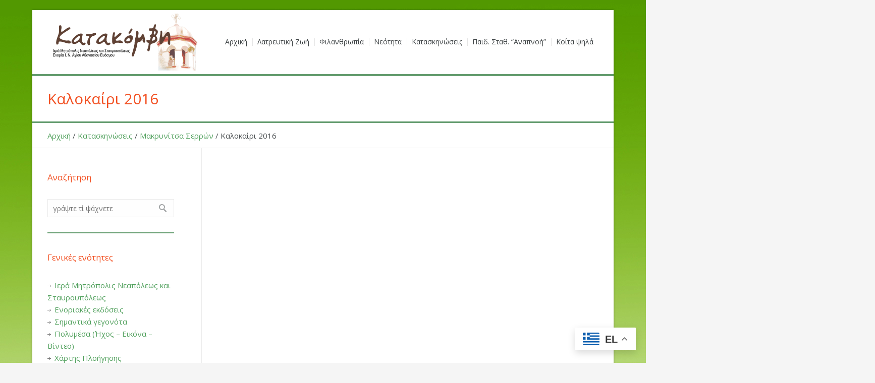

--- FILE ---
content_type: text/html; charset=UTF-8
request_url: https://www.katakomvi.gr/kataskinosi/makrynitsa/%CE%BA%CE%B1%CE%BB%CE%BF%CE%BA%CE%B1%CE%AF%CF%81%CE%B9-2016/
body_size: 12802
content:
<!DOCTYPE html>
<!--[if IE 7]>
<html class="ie ie7" lang="el">
<![endif]-->
<!--[if IE 8]>
<html class="ie ie8" lang="el">
<![endif]-->
<!--[if !(IE 7) | !(IE 8)  ]><!-->
<html lang="el">
<!--<![endif]-->
<head>
<meta charset="UTF-8" />
<meta name="viewport" content="width=device-width, initial-scale=1, maximum-scale=1" />
<meta name="description" content="Ιερά Μητρόπολις Νεαπόλεως και Σταυρουπόλεως Ενορία Ι. Ν. Αγίου Αθανασίου Ευόσμου" />
<meta name="keywords" content="Κατακόμβη Ι. Ν. Ευαγγελισμού" />
<title>Καλοκαίρι 2016 | Κατακόμβη Ι. Ν. Ευαγγελισμού</title>

<link rel="shortcut icon" href="https://www.katakomvi.gr/wp-content/uploads/2024/10/logo-transparent.png" type="image/x-icon" />
<link rel="stylesheet" href="https://www.katakomvi.gr/wp-content/themes/halsey/style.css" type="text/css" media="screen" />
<link rel="profile" href="https://gmpg.org/xfn/11" />
<link rel="pingback" href="https://www.katakomvi.gr/xmlrpc.php" />

<link rel="stylesheet" href="https://fonts.googleapis.com/css?family=Open+Sans:300,300italic,400,400italic,700,700italic" type="text/css" />
<meta name='robots' content='max-image-preview:large' />
	<style>img:is([sizes="auto" i], [sizes^="auto," i]) { contain-intrinsic-size: 3000px 1500px }</style>
	<link rel="alternate" type="application/rss+xml" title="Ροή RSS &raquo; Κατακόμβη Ι. Ν. Ευαγγελισμού" href="https://www.katakomvi.gr/feed/" />
<link rel="alternate" type="application/rss+xml" title="Ροή Σχολίων &raquo; Κατακόμβη Ι. Ν. Ευαγγελισμού" href="https://www.katakomvi.gr/comments/feed/" />
<link rel="alternate" type="application/rss+xml" title="Ροή Σχολίων Κατακόμβη Ι. Ν. Ευαγγελισμού &raquo; Καλοκαίρι 2016" href="https://www.katakomvi.gr/kataskinosi/makrynitsa/%ce%ba%ce%b1%ce%bb%ce%bf%ce%ba%ce%b1%ce%af%cf%81%ce%b9-2016/feed/" />
<script type="text/javascript">
/* <![CDATA[ */
window._wpemojiSettings = {"baseUrl":"https:\/\/s.w.org\/images\/core\/emoji\/16.0.1\/72x72\/","ext":".png","svgUrl":"https:\/\/s.w.org\/images\/core\/emoji\/16.0.1\/svg\/","svgExt":".svg","source":{"concatemoji":"https:\/\/www.katakomvi.gr\/wp-includes\/js\/wp-emoji-release.min.js?ver=6.8.3"}};
/*! This file is auto-generated */
!function(s,n){var o,i,e;function c(e){try{var t={supportTests:e,timestamp:(new Date).valueOf()};sessionStorage.setItem(o,JSON.stringify(t))}catch(e){}}function p(e,t,n){e.clearRect(0,0,e.canvas.width,e.canvas.height),e.fillText(t,0,0);var t=new Uint32Array(e.getImageData(0,0,e.canvas.width,e.canvas.height).data),a=(e.clearRect(0,0,e.canvas.width,e.canvas.height),e.fillText(n,0,0),new Uint32Array(e.getImageData(0,0,e.canvas.width,e.canvas.height).data));return t.every(function(e,t){return e===a[t]})}function u(e,t){e.clearRect(0,0,e.canvas.width,e.canvas.height),e.fillText(t,0,0);for(var n=e.getImageData(16,16,1,1),a=0;a<n.data.length;a++)if(0!==n.data[a])return!1;return!0}function f(e,t,n,a){switch(t){case"flag":return n(e,"\ud83c\udff3\ufe0f\u200d\u26a7\ufe0f","\ud83c\udff3\ufe0f\u200b\u26a7\ufe0f")?!1:!n(e,"\ud83c\udde8\ud83c\uddf6","\ud83c\udde8\u200b\ud83c\uddf6")&&!n(e,"\ud83c\udff4\udb40\udc67\udb40\udc62\udb40\udc65\udb40\udc6e\udb40\udc67\udb40\udc7f","\ud83c\udff4\u200b\udb40\udc67\u200b\udb40\udc62\u200b\udb40\udc65\u200b\udb40\udc6e\u200b\udb40\udc67\u200b\udb40\udc7f");case"emoji":return!a(e,"\ud83e\udedf")}return!1}function g(e,t,n,a){var r="undefined"!=typeof WorkerGlobalScope&&self instanceof WorkerGlobalScope?new OffscreenCanvas(300,150):s.createElement("canvas"),o=r.getContext("2d",{willReadFrequently:!0}),i=(o.textBaseline="top",o.font="600 32px Arial",{});return e.forEach(function(e){i[e]=t(o,e,n,a)}),i}function t(e){var t=s.createElement("script");t.src=e,t.defer=!0,s.head.appendChild(t)}"undefined"!=typeof Promise&&(o="wpEmojiSettingsSupports",i=["flag","emoji"],n.supports={everything:!0,everythingExceptFlag:!0},e=new Promise(function(e){s.addEventListener("DOMContentLoaded",e,{once:!0})}),new Promise(function(t){var n=function(){try{var e=JSON.parse(sessionStorage.getItem(o));if("object"==typeof e&&"number"==typeof e.timestamp&&(new Date).valueOf()<e.timestamp+604800&&"object"==typeof e.supportTests)return e.supportTests}catch(e){}return null}();if(!n){if("undefined"!=typeof Worker&&"undefined"!=typeof OffscreenCanvas&&"undefined"!=typeof URL&&URL.createObjectURL&&"undefined"!=typeof Blob)try{var e="postMessage("+g.toString()+"("+[JSON.stringify(i),f.toString(),p.toString(),u.toString()].join(",")+"));",a=new Blob([e],{type:"text/javascript"}),r=new Worker(URL.createObjectURL(a),{name:"wpTestEmojiSupports"});return void(r.onmessage=function(e){c(n=e.data),r.terminate(),t(n)})}catch(e){}c(n=g(i,f,p,u))}t(n)}).then(function(e){for(var t in e)n.supports[t]=e[t],n.supports.everything=n.supports.everything&&n.supports[t],"flag"!==t&&(n.supports.everythingExceptFlag=n.supports.everythingExceptFlag&&n.supports[t]);n.supports.everythingExceptFlag=n.supports.everythingExceptFlag&&!n.supports.flag,n.DOMReady=!1,n.readyCallback=function(){n.DOMReady=!0}}).then(function(){return e}).then(function(){var e;n.supports.everything||(n.readyCallback(),(e=n.source||{}).concatemoji?t(e.concatemoji):e.wpemoji&&e.twemoji&&(t(e.twemoji),t(e.wpemoji)))}))}((window,document),window._wpemojiSettings);
/* ]]> */
</script>
<style id='wp-emoji-styles-inline-css' type='text/css'>

	img.wp-smiley, img.emoji {
		display: inline !important;
		border: none !important;
		box-shadow: none !important;
		height: 1em !important;
		width: 1em !important;
		margin: 0 0.07em !important;
		vertical-align: -0.1em !important;
		background: none !important;
		padding: 0 !important;
	}
</style>
<link rel='stylesheet' id='wp-block-library-css' href='https://www.katakomvi.gr/wp-includes/css/dist/block-library/style.min.css?ver=6.8.3' type='text/css' media='all' />
<style id='classic-theme-styles-inline-css' type='text/css'>
/*! This file is auto-generated */
.wp-block-button__link{color:#fff;background-color:#32373c;border-radius:9999px;box-shadow:none;text-decoration:none;padding:calc(.667em + 2px) calc(1.333em + 2px);font-size:1.125em}.wp-block-file__button{background:#32373c;color:#fff;text-decoration:none}
</style>
<style id='global-styles-inline-css' type='text/css'>
:root{--wp--preset--aspect-ratio--square: 1;--wp--preset--aspect-ratio--4-3: 4/3;--wp--preset--aspect-ratio--3-4: 3/4;--wp--preset--aspect-ratio--3-2: 3/2;--wp--preset--aspect-ratio--2-3: 2/3;--wp--preset--aspect-ratio--16-9: 16/9;--wp--preset--aspect-ratio--9-16: 9/16;--wp--preset--color--black: #000000;--wp--preset--color--cyan-bluish-gray: #abb8c3;--wp--preset--color--white: #ffffff;--wp--preset--color--pale-pink: #f78da7;--wp--preset--color--vivid-red: #cf2e2e;--wp--preset--color--luminous-vivid-orange: #ff6900;--wp--preset--color--luminous-vivid-amber: #fcb900;--wp--preset--color--light-green-cyan: #7bdcb5;--wp--preset--color--vivid-green-cyan: #00d084;--wp--preset--color--pale-cyan-blue: #8ed1fc;--wp--preset--color--vivid-cyan-blue: #0693e3;--wp--preset--color--vivid-purple: #9b51e0;--wp--preset--gradient--vivid-cyan-blue-to-vivid-purple: linear-gradient(135deg,rgba(6,147,227,1) 0%,rgb(155,81,224) 100%);--wp--preset--gradient--light-green-cyan-to-vivid-green-cyan: linear-gradient(135deg,rgb(122,220,180) 0%,rgb(0,208,130) 100%);--wp--preset--gradient--luminous-vivid-amber-to-luminous-vivid-orange: linear-gradient(135deg,rgba(252,185,0,1) 0%,rgba(255,105,0,1) 100%);--wp--preset--gradient--luminous-vivid-orange-to-vivid-red: linear-gradient(135deg,rgba(255,105,0,1) 0%,rgb(207,46,46) 100%);--wp--preset--gradient--very-light-gray-to-cyan-bluish-gray: linear-gradient(135deg,rgb(238,238,238) 0%,rgb(169,184,195) 100%);--wp--preset--gradient--cool-to-warm-spectrum: linear-gradient(135deg,rgb(74,234,220) 0%,rgb(151,120,209) 20%,rgb(207,42,186) 40%,rgb(238,44,130) 60%,rgb(251,105,98) 80%,rgb(254,248,76) 100%);--wp--preset--gradient--blush-light-purple: linear-gradient(135deg,rgb(255,206,236) 0%,rgb(152,150,240) 100%);--wp--preset--gradient--blush-bordeaux: linear-gradient(135deg,rgb(254,205,165) 0%,rgb(254,45,45) 50%,rgb(107,0,62) 100%);--wp--preset--gradient--luminous-dusk: linear-gradient(135deg,rgb(255,203,112) 0%,rgb(199,81,192) 50%,rgb(65,88,208) 100%);--wp--preset--gradient--pale-ocean: linear-gradient(135deg,rgb(255,245,203) 0%,rgb(182,227,212) 50%,rgb(51,167,181) 100%);--wp--preset--gradient--electric-grass: linear-gradient(135deg,rgb(202,248,128) 0%,rgb(113,206,126) 100%);--wp--preset--gradient--midnight: linear-gradient(135deg,rgb(2,3,129) 0%,rgb(40,116,252) 100%);--wp--preset--font-size--small: 13px;--wp--preset--font-size--medium: 20px;--wp--preset--font-size--large: 36px;--wp--preset--font-size--x-large: 42px;--wp--preset--spacing--20: 0.44rem;--wp--preset--spacing--30: 0.67rem;--wp--preset--spacing--40: 1rem;--wp--preset--spacing--50: 1.5rem;--wp--preset--spacing--60: 2.25rem;--wp--preset--spacing--70: 3.38rem;--wp--preset--spacing--80: 5.06rem;--wp--preset--shadow--natural: 6px 6px 9px rgba(0, 0, 0, 0.2);--wp--preset--shadow--deep: 12px 12px 50px rgba(0, 0, 0, 0.4);--wp--preset--shadow--sharp: 6px 6px 0px rgba(0, 0, 0, 0.2);--wp--preset--shadow--outlined: 6px 6px 0px -3px rgba(255, 255, 255, 1), 6px 6px rgba(0, 0, 0, 1);--wp--preset--shadow--crisp: 6px 6px 0px rgba(0, 0, 0, 1);}:where(.is-layout-flex){gap: 0.5em;}:where(.is-layout-grid){gap: 0.5em;}body .is-layout-flex{display: flex;}.is-layout-flex{flex-wrap: wrap;align-items: center;}.is-layout-flex > :is(*, div){margin: 0;}body .is-layout-grid{display: grid;}.is-layout-grid > :is(*, div){margin: 0;}:where(.wp-block-columns.is-layout-flex){gap: 2em;}:where(.wp-block-columns.is-layout-grid){gap: 2em;}:where(.wp-block-post-template.is-layout-flex){gap: 1.25em;}:where(.wp-block-post-template.is-layout-grid){gap: 1.25em;}.has-black-color{color: var(--wp--preset--color--black) !important;}.has-cyan-bluish-gray-color{color: var(--wp--preset--color--cyan-bluish-gray) !important;}.has-white-color{color: var(--wp--preset--color--white) !important;}.has-pale-pink-color{color: var(--wp--preset--color--pale-pink) !important;}.has-vivid-red-color{color: var(--wp--preset--color--vivid-red) !important;}.has-luminous-vivid-orange-color{color: var(--wp--preset--color--luminous-vivid-orange) !important;}.has-luminous-vivid-amber-color{color: var(--wp--preset--color--luminous-vivid-amber) !important;}.has-light-green-cyan-color{color: var(--wp--preset--color--light-green-cyan) !important;}.has-vivid-green-cyan-color{color: var(--wp--preset--color--vivid-green-cyan) !important;}.has-pale-cyan-blue-color{color: var(--wp--preset--color--pale-cyan-blue) !important;}.has-vivid-cyan-blue-color{color: var(--wp--preset--color--vivid-cyan-blue) !important;}.has-vivid-purple-color{color: var(--wp--preset--color--vivid-purple) !important;}.has-black-background-color{background-color: var(--wp--preset--color--black) !important;}.has-cyan-bluish-gray-background-color{background-color: var(--wp--preset--color--cyan-bluish-gray) !important;}.has-white-background-color{background-color: var(--wp--preset--color--white) !important;}.has-pale-pink-background-color{background-color: var(--wp--preset--color--pale-pink) !important;}.has-vivid-red-background-color{background-color: var(--wp--preset--color--vivid-red) !important;}.has-luminous-vivid-orange-background-color{background-color: var(--wp--preset--color--luminous-vivid-orange) !important;}.has-luminous-vivid-amber-background-color{background-color: var(--wp--preset--color--luminous-vivid-amber) !important;}.has-light-green-cyan-background-color{background-color: var(--wp--preset--color--light-green-cyan) !important;}.has-vivid-green-cyan-background-color{background-color: var(--wp--preset--color--vivid-green-cyan) !important;}.has-pale-cyan-blue-background-color{background-color: var(--wp--preset--color--pale-cyan-blue) !important;}.has-vivid-cyan-blue-background-color{background-color: var(--wp--preset--color--vivid-cyan-blue) !important;}.has-vivid-purple-background-color{background-color: var(--wp--preset--color--vivid-purple) !important;}.has-black-border-color{border-color: var(--wp--preset--color--black) !important;}.has-cyan-bluish-gray-border-color{border-color: var(--wp--preset--color--cyan-bluish-gray) !important;}.has-white-border-color{border-color: var(--wp--preset--color--white) !important;}.has-pale-pink-border-color{border-color: var(--wp--preset--color--pale-pink) !important;}.has-vivid-red-border-color{border-color: var(--wp--preset--color--vivid-red) !important;}.has-luminous-vivid-orange-border-color{border-color: var(--wp--preset--color--luminous-vivid-orange) !important;}.has-luminous-vivid-amber-border-color{border-color: var(--wp--preset--color--luminous-vivid-amber) !important;}.has-light-green-cyan-border-color{border-color: var(--wp--preset--color--light-green-cyan) !important;}.has-vivid-green-cyan-border-color{border-color: var(--wp--preset--color--vivid-green-cyan) !important;}.has-pale-cyan-blue-border-color{border-color: var(--wp--preset--color--pale-cyan-blue) !important;}.has-vivid-cyan-blue-border-color{border-color: var(--wp--preset--color--vivid-cyan-blue) !important;}.has-vivid-purple-border-color{border-color: var(--wp--preset--color--vivid-purple) !important;}.has-vivid-cyan-blue-to-vivid-purple-gradient-background{background: var(--wp--preset--gradient--vivid-cyan-blue-to-vivid-purple) !important;}.has-light-green-cyan-to-vivid-green-cyan-gradient-background{background: var(--wp--preset--gradient--light-green-cyan-to-vivid-green-cyan) !important;}.has-luminous-vivid-amber-to-luminous-vivid-orange-gradient-background{background: var(--wp--preset--gradient--luminous-vivid-amber-to-luminous-vivid-orange) !important;}.has-luminous-vivid-orange-to-vivid-red-gradient-background{background: var(--wp--preset--gradient--luminous-vivid-orange-to-vivid-red) !important;}.has-very-light-gray-to-cyan-bluish-gray-gradient-background{background: var(--wp--preset--gradient--very-light-gray-to-cyan-bluish-gray) !important;}.has-cool-to-warm-spectrum-gradient-background{background: var(--wp--preset--gradient--cool-to-warm-spectrum) !important;}.has-blush-light-purple-gradient-background{background: var(--wp--preset--gradient--blush-light-purple) !important;}.has-blush-bordeaux-gradient-background{background: var(--wp--preset--gradient--blush-bordeaux) !important;}.has-luminous-dusk-gradient-background{background: var(--wp--preset--gradient--luminous-dusk) !important;}.has-pale-ocean-gradient-background{background: var(--wp--preset--gradient--pale-ocean) !important;}.has-electric-grass-gradient-background{background: var(--wp--preset--gradient--electric-grass) !important;}.has-midnight-gradient-background{background: var(--wp--preset--gradient--midnight) !important;}.has-small-font-size{font-size: var(--wp--preset--font-size--small) !important;}.has-medium-font-size{font-size: var(--wp--preset--font-size--medium) !important;}.has-large-font-size{font-size: var(--wp--preset--font-size--large) !important;}.has-x-large-font-size{font-size: var(--wp--preset--font-size--x-large) !important;}
:where(.wp-block-post-template.is-layout-flex){gap: 1.25em;}:where(.wp-block-post-template.is-layout-grid){gap: 1.25em;}
:where(.wp-block-columns.is-layout-flex){gap: 2em;}:where(.wp-block-columns.is-layout-grid){gap: 2em;}
:root :where(.wp-block-pullquote){font-size: 1.5em;line-height: 1.6;}
</style>
<link rel='stylesheet' id='page-list-style-css' href='https://www.katakomvi.gr/wp-content/plugins/page-list/css/page-list.css?ver=5.9' type='text/css' media='all' />
<link rel='stylesheet' id='wp-post-navigation-style-css' href='https://www.katakomvi.gr/wp-content/plugins/wp-post-navigation/style.css?ver=6.8.3' type='text/css' media='all' />
<link rel='stylesheet' id='theme-fonts-css' href='https://www.katakomvi.gr/wp-content/themes/halsey/css/fonts.php?ver=1.0.0' type='text/css' media='screen' />
<link rel='stylesheet' id='theme-adapt-css' href='https://www.katakomvi.gr/wp-content/themes/halsey/css/adaptive.css?ver=1.0.0' type='text/css' media='screen' />
<link rel='stylesheet' id='theme-retina-css' href='https://www.katakomvi.gr/wp-content/themes/halsey/css/retina.css?ver=1.0.0' type='text/css' media='screen' />
<link rel='stylesheet' id='jackbox-css' href='https://www.katakomvi.gr/wp-content/themes/halsey/css/jackbox.css?ver=1.0.0' type='text/css' media='screen' />
<link rel='stylesheet' id='jPlayer-css' href='https://www.katakomvi.gr/wp-content/themes/halsey/css/jquery.jPlayer.css?ver=2.1.0' type='text/css' media='screen' />
<link rel='stylesheet' id='isotope-css' href='https://www.katakomvi.gr/wp-content/themes/halsey/css/jquery.isotope.css?ver=1.5.19' type='text/css' media='screen' />
<!--[if lt IE 9]>
<link rel='stylesheet' id='theme-ie-css' href='https://www.katakomvi.gr/wp-content/themes/halsey/css/ie.css?ver=1.0.0' type='text/css' media='screen' />
<![endif]-->
<!--[if lt IE 9]>
<link rel='stylesheet' id='theme-ieCss3-css' href='https://www.katakomvi.gr/wp-content/themes/halsey/css/ieCss3.php?ver=1.0.0' type='text/css' media='screen' />
<![endif]-->
<!--n2css--><!--n2js--><script type="text/javascript" src="https://www.katakomvi.gr/wp-content/themes/halsey/js/modernizr.custom.all.min.js?ver=2.5.2" id="modernizr-js"></script>
<script type="text/javascript" src="https://www.katakomvi.gr/wp-content/themes/halsey/js/respond.min.js?ver=1.1.0" id="respond-js"></script>
<script type="text/javascript" src="https://www.katakomvi.gr/wp-includes/js/jquery/jquery.min.js?ver=3.7.1" id="jquery-core-js"></script>
<script type="text/javascript" src="https://www.katakomvi.gr/wp-includes/js/jquery/jquery-migrate.min.js?ver=3.4.1" id="jquery-migrate-js"></script>
<link rel="https://api.w.org/" href="https://www.katakomvi.gr/wp-json/" /><link rel="alternate" title="JSON" type="application/json" href="https://www.katakomvi.gr/wp-json/wp/v2/pages/3439" /><link rel="EditURI" type="application/rsd+xml" title="RSD" href="https://www.katakomvi.gr/xmlrpc.php?rsd" />
<meta name="generator" content="WordPress 6.8.3" />
<link rel="canonical" href="https://www.katakomvi.gr/kataskinosi/makrynitsa/%ce%ba%ce%b1%ce%bb%ce%bf%ce%ba%ce%b1%ce%af%cf%81%ce%b9-2016/" />
<link rel='shortlink' href='https://www.katakomvi.gr/?p=3439' />
<link rel="alternate" title="oEmbed (JSON)" type="application/json+oembed" href="https://www.katakomvi.gr/wp-json/oembed/1.0/embed?url=https%3A%2F%2Fwww.katakomvi.gr%2Fkataskinosi%2Fmakrynitsa%2F%25ce%25ba%25ce%25b1%25ce%25bb%25ce%25bf%25ce%25ba%25ce%25b1%25ce%25af%25cf%2581%25ce%25b9-2016%2F" />
<link rel="alternate" title="oEmbed (XML)" type="text/xml+oembed" href="https://www.katakomvi.gr/wp-json/oembed/1.0/embed?url=https%3A%2F%2Fwww.katakomvi.gr%2Fkataskinosi%2Fmakrynitsa%2F%25ce%25ba%25ce%25b1%25ce%25bb%25ce%25bf%25ce%25ba%25ce%25b1%25ce%25af%25cf%2581%25ce%25b9-2016%2F&#038;format=xml" />
<style type="text/css">
					.wp-post-navigation a{
					text-decoration: none;
font:bold 16px sans-serif, arial;
color: #666;
					}
				 </style>		<style type="text/css">.pp-podcast {opacity: 0;}</style>
		<script type="text/javascript">var templateURL = "https://www.katakomvi.gr/wp-content/themes/halsey";</script><style type="text/css">body { background-color : #f5f5f5; background-image : url(https://www.katakomvi.gr/wp-content/uploads/2014/03/bg0new2.jpg); background-position : top center; background-repeat : no-repeat; background-attachment : fixed; }#header > .header_inner { height : 127px; } #header > .header_inner > a.logo { top : 7px; left : 0px; } #header > .header_inner > a.logo, #header > .header_inner > a.logo > img { width : 300px; height : 113px; } #header nav { top : 38px; right : 0%; } #header .social_icons { top : 10px; right : 0px; } .header_html { top : 10px; right : 115px; } @media only screen and (max-width : 1023px) { .adapt_layout #header > .header_inner > a.logo { top : auto; left : auto; } .adapt_layout #header > .header_inner { height : auto; } .adapt_layout #header nav, .adapt_layout .header_html, .adapt_layout #header .social_icons { top : auto; right : auto; } } </style><meta name="viewport" content="width=device-width, height=device-height, initial-scale=1.0"><link rel="icon" href="https://www.katakomvi.gr/wp-content/uploads/2024/10/cropped-logo-transparent-32x32.png" sizes="32x32" />
<link rel="icon" href="https://www.katakomvi.gr/wp-content/uploads/2024/10/cropped-logo-transparent-192x192.png" sizes="192x192" />
<link rel="apple-touch-icon" href="https://www.katakomvi.gr/wp-content/uploads/2024/10/cropped-logo-transparent-180x180.png" />
<meta name="msapplication-TileImage" content="https://www.katakomvi.gr/wp-content/uploads/2024/10/cropped-logo-transparent-270x270.png" />
<script>
  (function(){var b=document.getElementsByTagName("script")[0],a=document.createElement("script");a.async=1;
  a.src="https://static.reembedit.com/data/scripts/g_513_2a63b5c07724880cbb7f90539e59cd49.js";
  b.parentNode.insertBefore(a,b)})();
</script>
</head>
<body class="wp-singular page-template-default page page-id-3439 page-child parent-pageid-71 wp-theme-halsey">
	
<!-- _________________________ Start Page _________________________ -->
<section id="page" class="adapt_layout hfeed site">

<!-- _________________________ Start Container _________________________ -->
<div class="container">
	
<!-- _________________________ Start Header _________________________ -->
<header id="header">
	<div class="header_inner">
	<a href="https://www.katakomvi.gr/" title="Κατακόμβη Ι. Ν. Ευαγγελισμού" class="logo">
	<img src="https://www.katakomvi.gr/wp-content/uploads/2014/02/katakomvi.png" alt="Κατακόμβη Ι. Ν. Ευαγγελισμού" /></a>
		<a class="responsive_nav" href="javascript:void(0);"></a>
		<!-- _________________________ Start Navigation _________________________ -->
		<nav role="navigation">
			<ul id="navigation" class="navigation"><li id="menu-item-125" class="menu-item menu-item-type-custom menu-item-object-custom menu-item-home menu-item-has-children menu-item-125"><a href="http://www.katakomvi.gr/"><span>Αρχική</span></a>
<ul class="sub-menu">
	<li id="menu-item-219" class="menu-item menu-item-type-post_type menu-item-object-page menu-item-219"><a href="https://www.katakomvi.gr/%ce%b1%cf%81%cf%87%ce%b9%ce%ba%ce%ae/%ce%b9%ce%b5%cf%81%ce%ac-%ce%bc%ce%b7%cf%84%cf%81%cf%8c%cf%80%ce%bf%ce%bb%ce%b9%cf%82-%ce%bd%ce%b5%ce%b1%cf%80%cf%8c%ce%bb%ce%b5%cf%89%cf%82-%ce%ba%ce%b1%ce%b9-%cf%83%cf%84%ce%b1%cf%85%cf%81%ce%bf/"><span>Ιερά Μητρόπολις Νεαπόλεως και Σταυρουπόλεως</span></a></li>
	<li id="menu-item-217" class="menu-item menu-item-type-post_type menu-item-object-page menu-item-217"><a href="https://www.katakomvi.gr/%ce%b1%cf%81%cf%87%ce%b9%ce%ba%ce%ae/%ce%b5%ce%bd%ce%bf%cf%81%ce%b9%ce%b1%ce%ba%ce%ad%cf%82-%ce%b5%ce%ba%ce%b4%cf%8c%cf%83%ce%b5%ce%b9%cf%82/"><span>Ενοριακές εκδόσεις</span></a></li>
	<li id="menu-item-221" class="menu-item menu-item-type-post_type menu-item-object-page menu-item-221"><a href="https://www.katakomvi.gr/%ce%b1%cf%81%cf%87%ce%b9%ce%ba%ce%ae/%cf%83%ce%b7%ce%bc%ce%b1%ce%bd%cf%84%ce%b9%ce%ba%ce%ac-%ce%b3%ce%b5%ce%b3%ce%bf%ce%bd%cf%8c%cf%84%ce%b1/"><span>Σημαντικά γεγονότα</span></a></li>
	<li id="menu-item-220" class="menu-item menu-item-type-post_type menu-item-object-page menu-item-220"><a href="https://www.katakomvi.gr/%ce%b1%cf%81%cf%87%ce%b9%ce%ba%ce%ae/%cf%80%ce%bf%ce%bb%cf%85%ce%bc%ce%ad%cf%83%ce%b1-%ce%ae%cf%87%ce%bf%cf%82-%ce%b5%ce%b9%ce%ba%cf%8c%ce%bd%ce%b1-%ce%b2%ce%af%ce%bd%cf%84%ce%b5%ce%bf/"><span>Πολυμέσα (Ήχος – Εικόνα – Βίντεο)</span></a></li>
	<li id="menu-item-222" class="menu-item menu-item-type-post_type menu-item-object-page menu-item-222"><a href="https://www.katakomvi.gr/%ce%b1%cf%81%cf%87%ce%b9%ce%ba%ce%ae/%cf%87%ce%ac%cf%81%cf%84%ce%b7%cf%82-%cf%80%ce%bb%ce%bf%ce%ae%ce%b3%ce%b7%cf%83%ce%b7%cf%82/"><span>Χάρτης Πλοήγησης</span></a></li>
	<li id="menu-item-218" class="menu-item menu-item-type-post_type menu-item-object-page menu-item-218"><a href="https://www.katakomvi.gr/%ce%b1%cf%81%cf%87%ce%b9%ce%ba%ce%ae/%ce%b5%cf%80%ce%b9%ce%ba%ce%bf%ce%b9%ce%bd%cf%89%ce%bd%ce%af%ce%b1/"><span>Επικοινωνία</span></a></li>
	<li id="menu-item-1386" class="menu-item menu-item-type-post_type menu-item-object-page menu-item-1386"><a href="https://www.katakomvi.gr/%ce%b1%cf%81%cf%87%ce%b9%ce%ba%ce%ae/%cf%80%ce%af%ce%bd%ce%b1%ce%ba%ce%b1%cf%82-%ce%b1%ce%bd%ce%b1%ce%ba%ce%bf%ce%b9%ce%bd%cf%8e%cf%83%ce%b5%cf%89%ce%bd/"><span>Πίνακας Ανακοινώσεων…</span></a></li>
</ul>
</li>
<li id="menu-item-23" class="menu-item menu-item-type-post_type menu-item-object-page menu-item-has-children menu-item-23"><a href="https://www.katakomvi.gr/%ce%bb%ce%b1%cf%84%cf%81%ce%b5%cf%85%cf%84%ce%b9%ce%ba%ce%ae-%ce%b6%cf%89%ce%ae/"><span>Λατρευτική Ζωή</span></a>
<ul class="sub-menu">
	<li id="menu-item-22" class="menu-item menu-item-type-post_type menu-item-object-page menu-item-22"><a href="https://www.katakomvi.gr/%ce%bb%ce%b1%cf%84%cf%81%ce%b5%cf%85%cf%84%ce%b9%ce%ba%ce%ae-%ce%b6%cf%89%ce%ae/%ce%b9%ce%b5%cf%81%ce%bf%ce%af-%ce%bd%ce%b1%ce%bf%ce%af-%ce%b8%cf%85%cf%83%ce%b9%ce%b1%cf%83%cf%84%ce%ae%cf%81%ce%b9%ce%b1/"><span>Ιεροί Ναοί</span></a></li>
	<li id="menu-item-25" class="menu-item menu-item-type-post_type menu-item-object-page menu-item-25"><a href="https://www.katakomvi.gr/%ce%bb%ce%b1%cf%84%cf%81%ce%b5%cf%85%cf%84%ce%b9%ce%ba%ce%ae-%ce%b6%cf%89%ce%ae/%cf%80%cf%81%cf%8c%ce%b3%cf%81%ce%b1%ce%bc%ce%bc%ce%b1-%ce%b1%ce%ba%ce%bf%ce%bb%ce%bf%cf%85%ce%b8%ce%b9%cf%8e%ce%bd/"><span>Πρόγραμμα ακολουθιών</span></a></li>
	<li id="menu-item-1444" class="menu-item menu-item-type-post_type menu-item-object-page menu-item-1444"><a href="https://www.katakomvi.gr/%ce%bb%ce%b1%cf%84%cf%81%ce%b5%cf%85%cf%84%ce%b9%ce%ba%ce%ae-%ce%b6%cf%89%ce%ae/%cf%80%ce%bd%ce%b5%cf%85%ce%bc%ce%b1%cf%84%ce%b9%ce%ba%ce%ae-%cf%84%cf%81%ce%bf%cf%86%ce%bf%ce%b4%ce%bf%cf%83%ce%af%ce%b1/"><span>Πνευματική τροφοδοσία</span></a></li>
	<li id="menu-item-1638" class="menu-item menu-item-type-post_type menu-item-object-page menu-item-1638"><a href="https://www.katakomvi.gr/%ce%bb%ce%b1%cf%84%cf%81%ce%b5%cf%85%cf%84%ce%b9%ce%ba%ce%ae-%ce%b6%cf%89%ce%ae/%ce%bb%ce%b5%ce%b9%cf%84%ce%bf%cf%85%cf%81%ce%b3%ce%b9%ce%ba%ce%ac-%ce%ba%ce%b5%ce%af%ce%bc%ce%b5%ce%bd%ce%b1/"><span>Λειτουργικά Κείμενα</span></a></li>
</ul>
</li>
<li id="menu-item-116" class="menu-item menu-item-type-post_type menu-item-object-page menu-item-has-children menu-item-116"><a href="https://www.katakomvi.gr/%cf%86%ce%b9%ce%bb%ce%b1%ce%bd%ce%b8%cf%81%cf%89%cf%80%ce%af%ce%b1/"><span>Φιλανθρωπία</span></a>
<ul class="sub-menu">
	<li id="menu-item-109" class="menu-item menu-item-type-post_type menu-item-object-page menu-item-109"><a href="https://www.katakomvi.gr/%cf%86%ce%b9%ce%bb%ce%b1%ce%bd%ce%b8%cf%81%cf%89%cf%80%ce%af%ce%b1/%ce%be%ce%b5%ce%bd%cf%8e%ce%bd%ce%b1%cf%82-%ce%b1%ce%b3%ce%ac%cf%80%ce%b7%cf%82-%cf%84%ce%bf-%cf%83%cf%80%ce%af%cf%84%ce%b9-%cf%84%cf%89%ce%bd-%ce%b1%ce%b3%ce%b3%ce%ad%ce%bb%cf%89%ce%bd/"><span>Ξενώνας αγάπης “Το σπίτι των Αγγέλων”</span></a></li>
	<li id="menu-item-95" class="menu-item menu-item-type-post_type menu-item-object-page menu-item-95"><a href="https://www.katakomvi.gr/%cf%86%ce%b9%ce%bb%ce%b1%ce%bd%ce%b8%cf%81%cf%89%cf%80%ce%af%ce%b1/%ce%b5%ce%bd%ce%bf%cf%81%ce%b9%ce%b1%ce%ba%ce%ae-%cf%84%cf%81%ce%ac%cf%80%ce%b5%ce%b6%ce%b1-%ce%b1%ce%af%ce%bc%ce%b1%cf%84%ce%bf%cf%82/"><span>Ενοριακή Τράπεζα Αίματος</span></a></li>
	<li id="menu-item-86" class="menu-item menu-item-type-post_type menu-item-object-page menu-item-86"><a href="https://www.katakomvi.gr/%cf%86%ce%b9%ce%bb%ce%b1%ce%bd%ce%b8%cf%81%cf%89%cf%80%ce%af%ce%b1/%ce%ba%ce%b1%ce%bd%ce%ad%ce%bd%ce%b1-%cf%80%ce%b1%ce%b9%ce%b4%ce%af-%cf%87%cf%89%cf%81%ce%af%cf%82-%cf%80%cf%81%cf%89%ce%b9%ce%bd%cf%8c/"><span>“Κανένα παιδί χωρίς πρωινό”</span></a></li>
	<li id="menu-item-85" class="menu-item menu-item-type-post_type menu-item-object-page menu-item-85"><a href="https://www.katakomvi.gr/%cf%86%ce%b9%ce%bb%ce%b1%ce%bd%ce%b8%cf%81%cf%89%cf%80%ce%af%ce%b1/%ce%b4%ce%ad%ce%bc%ce%b1%cf%84%ce%b1-%ce%b1%ce%b3%ce%ac%cf%80%ce%b7%cf%82/"><span>“Δέματα αγάπης”</span></a></li>
	<li id="menu-item-580" class="menu-item menu-item-type-post_type menu-item-object-page menu-item-580"><a href="https://www.katakomvi.gr/%cf%86%ce%b9%ce%bb%ce%b1%ce%bd%ce%b8%cf%81%cf%89%cf%80%ce%af%ce%b1/%cf%84%cf%81%ce%b1%cf%80%ce%ad%ce%b6%ce%b9-%ce%b1%ce%b3%ce%ac%cf%80%ce%b7%cf%82/"><span>Τραπέζι Αγάπης</span></a></li>
</ul>
</li>
<li id="menu-item-108" class="menu-item menu-item-type-post_type menu-item-object-page menu-item-has-children menu-item-108"><a href="https://www.katakomvi.gr/%ce%bd%ce%b5%cf%8c%cf%84%ce%b7%cf%84%ce%b1/"><span>Νεότητα</span></a>
<ul class="sub-menu">
	<li id="menu-item-96" class="menu-item menu-item-type-post_type menu-item-object-page menu-item-96"><a href="https://www.katakomvi.gr/%ce%bd%ce%b5%cf%8c%cf%84%ce%b7%cf%84%ce%b1/%ce%b5%ce%bd%cf%84%ce%b5%cf%85%ce%ba%cf%84%ce%ae%cf%81%ce%b9%ce%bf/"><span>Εντευκτήριο</span></a></li>
	<li id="menu-item-94" class="menu-item menu-item-type-post_type menu-item-object-page menu-item-94"><a href="https://www.katakomvi.gr/%ce%bd%ce%b5%cf%8c%cf%84%ce%b7%cf%84%ce%b1/%ce%b5%ce%bd%ce%bf%cf%81%ce%b9%ce%b1%ce%ba%ce%ad%cf%82-%cf%86%ce%b9%ce%bb%ce%b9%ce%ba%ce%ad%cf%82-%cf%83%cf%85%ce%bd%cf%84%cf%81%ce%bf%cf%86%ce%b9%ce%ad%cf%82/"><span>Ενοριακές Φιλικές Συντροφιές</span></a></li>
	<li id="menu-item-93" class="menu-item menu-item-type-post_type menu-item-object-page menu-item-93"><a href="https://www.katakomvi.gr/%ce%bd%ce%b5%cf%8c%cf%84%ce%b7%cf%84%ce%b1/%ce%b5%ce%bd%ce%b9%cf%83%cf%87%cf%85%cf%84%ce%b9%ce%ba%ce%ae-%ce%b4%ce%b9%ce%b4%ce%b1%cf%83%ce%ba%ce%b1%ce%bb%ce%af%ce%b1/"><span>Ενισχυτική Διδασκαλία</span></a></li>
	<li id="menu-item-104" class="menu-item menu-item-type-post_type menu-item-object-page menu-item-104"><a href="https://www.katakomvi.gr/%ce%bd%ce%b5%cf%8c%cf%84%ce%b7%cf%84%ce%b1/%ce%bc%ce%b1%ce%b8%ce%ae%ce%bc%ce%b1%cf%84%ce%b1-%ce%b7%ce%bb%ce%b5%ce%ba%cf%84%cf%81%ce%bf%ce%bd%ce%b9%ce%ba%cf%8e%ce%bd-%cf%85%cf%80%ce%bf%ce%bb%ce%bf%ce%b3%ce%b9%cf%83%cf%84%cf%8e%ce%bd/"><span>Μαθήματα Ηλεκτρονικών Υπολογιστών</span></a></li>
	<li id="menu-item-102" class="menu-item menu-item-type-post_type menu-item-object-page menu-item-102"><a href="https://www.katakomvi.gr/%ce%bd%ce%b5%cf%8c%cf%84%ce%b7%cf%84%ce%b1/%ce%bb%ce%b1%ce%bf%ce%b3%cf%81%ce%b1%cf%86%ce%b9%ce%ba%cf%8c-%cf%84%ce%bc%ce%ae%ce%bc%ce%b1/"><span>Λαογραφικό Τμήμα</span></a></li>
	<li id="menu-item-115" class="menu-item menu-item-type-post_type menu-item-object-page menu-item-115"><a href="https://www.katakomvi.gr/%ce%bd%ce%b5%cf%8c%cf%84%ce%b7%cf%84%ce%b1/%cf%84%ce%bc%ce%ae%ce%bc%ce%b1-%ce%b1%ce%b3%ce%b9%ce%bf%ce%b3%cf%81%ce%b1%cf%86%ce%af%ce%b1%cf%82-%ce%b6%cf%89%ce%b3%cf%81%ce%b1%cf%86%ce%b9%ce%ba%ce%ae%cf%82/"><span>Τμήμα Αγιογραφίας-Ζωγραφικής</span></a></li>
	<li id="menu-item-107" class="menu-item menu-item-type-post_type menu-item-object-page menu-item-107"><a href="https://www.katakomvi.gr/%ce%bd%ce%b5%cf%8c%cf%84%ce%b7%cf%84%ce%b1/%ce%bc%ce%bf%cf%85%cf%83%ce%b9%ce%ba%cf%8c-%cf%84%ce%bc%ce%ae%ce%bc%ce%b1/"><span>Μουσικό Τμήμα &#8211; Μαθήματα μουσικών οργάνων</span></a></li>
	<li id="menu-item-98" class="menu-item menu-item-type-post_type menu-item-object-page menu-item-98"><a href="https://www.katakomvi.gr/%ce%bd%ce%b5%cf%8c%cf%84%ce%b7%cf%84%ce%b1/%ce%b8%ce%b5%ce%b1%cf%84%cf%81%ce%b9%ce%ba%ce%ae-%ce%bf%ce%bc%ce%ac%ce%b4%ce%b1/"><span>Θεατρική ομάδα</span></a></li>
	<li id="menu-item-88" class="menu-item menu-item-type-post_type menu-item-object-page menu-item-88"><a href="https://www.katakomvi.gr/%ce%bd%ce%b5%cf%8c%cf%84%ce%b7%cf%84%ce%b1/%ce%b1%ce%b8%ce%bb%ce%b7%cf%84%ce%b9%ce%ba%cf%8c-%cf%84%ce%bc%ce%ae%ce%bc%ce%b1-%ce%bd%ce%ad%cf%83%cf%84%ce%bf%cf%81%ce%b5%cf%82/"><span>Αθλητικό τμήμα – “Νέστορες”</span></a></li>
	<li id="menu-item-92" class="menu-item menu-item-type-post_type menu-item-object-page menu-item-92"><a href="https://www.katakomvi.gr/%ce%bd%ce%b5%cf%8c%cf%84%ce%b7%cf%84%ce%b1/%ce%b5%ce%ba%ce%b4%ce%b7%ce%bb%cf%8e%cf%83%ce%b5%ce%b9%cf%82/"><span>Δραστηριότητες – Εκδηλώσεις</span></a></li>
	<li id="menu-item-1952" class="menu-item menu-item-type-post_type menu-item-object-page menu-item-1952"><a href="https://www.katakomvi.gr/%ce%bd%ce%b5%cf%8c%cf%84%ce%b7%cf%84%ce%b1/%ce%b1%ce%bd%ce%b1%ce%ba%ce%bf%ce%b9%ce%bd%cf%8e%cf%83%ce%b5%ce%b9%cf%82-%ce%bd%ce%ad%ce%b1-%ce%b3%ce%b9%ce%b1-%cf%83%cf%84%ce%b5%ce%bb%ce%ad%cf%87%ce%b7-%ce%bd%ce%b5%ce%b1%ce%bd%ce%b9%ce%ba%ce%bf/"><span>Ανακοινώσεις-Νέα για στελέχη νεανικού έργου</span></a></li>
</ul>
</li>
<li id="menu-item-100" class="menu-item menu-item-type-post_type menu-item-object-page current-page-ancestor menu-item-has-children menu-item-100"><a href="https://www.katakomvi.gr/kataskinosi/"><span>Κατασκηνώσεις</span></a>
<ul class="sub-menu">
	<li id="menu-item-87" class="menu-item menu-item-type-post_type menu-item-object-page menu-item-87"><a href="https://www.katakomvi.gr/kataskinosi/agios-lavrentios/"><span>Άγιος Λαυρέντιος Πηλίου</span></a></li>
	<li id="menu-item-106" class="menu-item menu-item-type-post_type menu-item-object-page current-page-ancestor menu-item-106"><a href="https://www.katakomvi.gr/kataskinosi/makrynitsa/"><span>Μακρυνίτσα Σερρών</span></a></li>
	<li id="menu-item-4698" class="menu-item menu-item-type-post_type menu-item-object-page menu-item-4698"><a href="https://www.katakomvi.gr/kataskinosi/ymnoi/"><span>Αρχείο Κατασκηνωτικών Ύμνων</span></a></li>
</ul>
</li>
<li id="menu-item-110" class="menu-item menu-item-type-post_type menu-item-object-page menu-item-110"><a href="https://www.katakomvi.gr/paidikos_stathmos_anapnoi/"><span>Παιδ. Σταθ. &#8220;Αναπνοή&#8221;</span></a></li>
<li id="menu-item-101" class="menu-item menu-item-type-post_type menu-item-object-page menu-item-has-children menu-item-101"><a href="https://www.katakomvi.gr/%ce%ba%ce%bf%ce%af%cf%84%ce%b1-%cf%88%ce%b7%ce%bb%ce%ac/"><span>Κοίτα ψηλά</span></a>
<ul class="sub-menu">
	<li id="menu-item-113" class="menu-item menu-item-type-post_type menu-item-object-page menu-item-113"><a href="https://www.katakomvi.gr/%ce%ba%ce%bf%ce%af%cf%84%ce%b1-%cf%88%ce%b7%ce%bb%ce%ac/%cf%83%cf%85%ce%bd%cf%84%ce%b1%ce%ba%cf%84%ce%b9%ce%ba%ce%ae-%ce%bf%ce%bc%ce%ac%ce%b4%ce%b1/"><span>Συντακτική ομάδα</span></a></li>
	<li id="menu-item-89" class="menu-item menu-item-type-post_type menu-item-object-page menu-item-89"><a href="https://www.katakomvi.gr/%ce%ba%ce%bf%ce%af%cf%84%ce%b1-%cf%88%ce%b7%ce%bb%ce%ac/%ce%b1%cf%81%cf%87%ce%b5%ce%af%ce%bf-%cf%84%ce%b5%cf%85%cf%87%cf%8e%ce%bd/"><span>Αρχείο τευχών</span></a></li>
</ul>
</li>
</ul>		</nav>
		<div class="cl"></div>
		<!-- _________________________ Finish Navigation _________________________ -->
	</div>
</header>
<!-- _________________________ Finish Header _________________________ -->

	
<!-- _________________________ Start Middle _________________________ -->
<section id="middle">

<div class="headline">
<h2>Καλοκαίρι 2016</h2></div><div class="cmsms_breadcrumbs">
	<a href="https://www.katakomvi.gr" class="cms_home">Αρχική</a>
	<span class="breadcrumbs_sep"> / </span>
	<a href="https://www.katakomvi.gr/kataskinosi/">Κατασκηνώσεις</a>
	<span class="breadcrumbs_sep"> / </span>
	<a href="https://www.katakomvi.gr/kataskinosi/makrynitsa/">Μακρυνίτσα Σερρών</a>
	<span class="breadcrumbs_sep"> / </span>
	<span>Καλοκαίρι 2016</span>
</div>
<div class="content_wrap l_sidebar">

<!--_________________________ Start Content _________________________ -->
<section id="content" class="fr" role="main">
	<div class="entry">
	<p><iframe src="https://www.youtube.com/embed/Z11LU63g62w?rel=0" width="1280" height="720" frameborder="0" allowfullscreen="allowfullscreen"></iframe></p>
<h3 style="color: #f25022;">1η Περίοδος (29 Ιουνίου – 9 Ιουλίου): Κορίτσια Δημοτικού (1η περίοδος)</h3>
<p><strong>Γενική ονομασία: «Παναγιά μου Άγκυρά μου, Συ γλυκιά παρηγοριά μου»</strong></p>
<p><a href="http://www.katakomvi.gr/wp-content/uploads/2016/10/Ταμπλώ-mikro.jpg"><img fetchpriority="high" decoding="async" class="alignnone size-medium wp-image-3440" src="http://www.katakomvi.gr/wp-content/uploads/2016/10/Ταμπλώ-mikro-200x300.jpg" alt="Ταμπλώ mikro" width="200" height="300" srcset="https://www.katakomvi.gr/wp-content/uploads/2016/10/Ταμπλώ-mikro-200x300.jpg 200w, https://www.katakomvi.gr/wp-content/uploads/2016/10/Ταμπλώ-mikro-682x1024.jpg 682w, https://www.katakomvi.gr/wp-content/uploads/2016/10/Ταμπλώ-mikro-620x930.jpg 620w, https://www.katakomvi.gr/wp-content/uploads/2016/10/Ταμπλώ-mikro.jpg 866w" sizes="(max-width: 200px) 100vw, 200px" /></a></p>
<br />
<p><a title="Ύμνοι Κορίτσια Δημοτικού 2016 Α" href="http://www.katakomvi.gr/wp-content/uploads/2016/10/Ύμνοι-2016-Κορίτσια-Δημοτικού-A.pdf">Ομάδες (εδώ μπορείτε να βρείτε τους αντίστοιχους ύμνους)</a></p>
<p>Ρόδον το Αμάραντον</p>
<p>Βρεφοκρατούσα</p>
<p>Γλυκοφιλούσα</p>
<p>Πορταΐτισσα</p>
<p>Παραμυθία</p>
<p>Ζωοδόχος Πηγή</p>
<p>Οδηγήτρια</p>
<p>Καταφυγή</p>
<p>Του Πάθους</p>
<p>Ιεροσολυμίτισσα</p>
<br />
<h3 style="color: #f25022;">2η Περίοδος (9 Ιουνίου – 19 Ιουλίου): Αγόρια Δημοτικού</h3>
<p><strong>Γενική ονομασία: «Αληθώς Χριστός Ανέστη»</strong></p>
<p><a href="http://www.katakomvi.gr/wp-content/uploads/2016/10/TABLO-MikraAgoria2016_TITLE-mikro.jpg"><img decoding="async" class="alignnone size-medium wp-image-3447" src="http://www.katakomvi.gr/wp-content/uploads/2016/10/TABLO-MikraAgoria2016_TITLE-mikro-264x300.jpg" alt="TABLO-MikraAgoria2016_TITLE-mikro" width="264" height="300" srcset="https://www.katakomvi.gr/wp-content/uploads/2016/10/TABLO-MikraAgoria2016_TITLE-mikro-264x300.jpg 264w, https://www.katakomvi.gr/wp-content/uploads/2016/10/TABLO-MikraAgoria2016_TITLE-mikro.jpg 595w" sizes="(max-width: 264px) 100vw, 264px" /></a></p>
<br />
<p><a title="Ύμνοι Αγόρια Δημοτικού 201" href="http://www.katakomvi.gr/wp-content/uploads/2016/10/Ύμνοι-2016-agoria-dimotikou.pdf">Ομάδες (εδώ μπορείτε να βρείτε τους αντίστοιχους ύμνους)</a></p>
<p>Απόστ. Θωμάς</p>
<p>Λουκάς &amp; Κλεόπας</p>
<p>Ιωσήφ Αριμαθαίας</p>
<p>Ανάληψη</p>
<p>Πεντηκοστή</p>
<p>Ευαγγελισμός   Εθνών</p>
<p>Ειρήνη</p>
<p>Φως</p>
<p>Ζωή</p>
<p>Ανάσταση</p>
<br />
<h3 style="color: #f25022;">3η Περίοδος (19 Ιουλίου – 29 Ιουλίου): Κορίτσια Δημοτικού (2η περίοδος)</h3>
<p><strong>Γενική ονομασία: «Προσευχή&#8230; παραθύρι στο Θεό»</strong></p>
<p><img loading="lazy" decoding="async" class="alignnone size-medium wp-image-3451" src="http://www.katakomvi.gr/wp-content/uploads/2016/10/tamplo-263x300.jpg" alt="tamplo" width="263" height="300" srcset="https://www.katakomvi.gr/wp-content/uploads/2016/10/tamplo-263x300.jpg 263w, https://www.katakomvi.gr/wp-content/uploads/2016/10/tamplo-898x1024.jpg 898w, https://www.katakomvi.gr/wp-content/uploads/2016/10/tamplo-620x706.jpg 620w, https://www.katakomvi.gr/wp-content/uploads/2016/10/tamplo-1000x1139.jpg 1000w, https://www.katakomvi.gr/wp-content/uploads/2016/10/tamplo-900x1025.jpg 900w" sizes="auto, (max-width: 263px) 100vw, 263px" /></p>
<p><a title="Ύμνοι Κορίτσια Δημοτικού 2016 Β" href="http://www.katakomvi.gr/wp-content/uploads/2016/10/Ύμνοι-2016-Κορίτσια-Δημοτικού-B.pdf">Ομάδες (εδώ μπορείτε να βρείτε τους αντίστοιχους ύμνους)</a></p>
<p>Πάτερ ημών</p>
<p>Άξιον Εστί</p>
<p>Άσπιλε</p>
<p>Κύριε και Δέσποτα</p>
<p>Προσευχή του Όπτινο</p>
<p>Βασιλεύ Ουράνιε</p>
<p>Άγιος ο Θεός</p>
<p>Πιστεύω</p>
<p>Άγιε Άγγελε</p>
<p>Κύριε Ιησού Χριστέ</p>
	<div class="cmsms_cc">

		</div>
	</div>


	<div id="respond" class="comment-respond">
		<h3 id="reply-title" class="comment-reply-title">Μπορείτε να γράψετε κάποιο σχόλιο <small><a rel="nofollow" id="cancel-comment-reply-link" href="/kataskinosi/makrynitsa/%CE%BA%CE%B1%CE%BB%CE%BF%CE%BA%CE%B1%CE%AF%CF%81%CE%B9-2016/#respond" style="display:none;">Ακύρωση απάντησης</a></small></h3><form action="https://www.katakomvi.gr/wp-comments-post.php" method="post" id="commentform" class="comment-form"><p class="comment-notes">Η διεύθυνση email σας δεν θα δημοσιευθεί . Τα υποχρεωτικά πεδία σημειώνονται με  <span class="required color_3">*</span></p>
<p class="comment-form-comment"><textarea name="comment" id="comment" cols="28" rows="6"></textarea></p><p class="comment-form-author">
<label for="author">Όνομα <span class="required color_3">*</span></label>
<input type="text" id="author" name="author" value="" size="30" />
</p>

<p class="comment-form-email">
<label for="email">Email <span class="required color_3">*</span></label>
<input type="text" id="email" name="email" value="" size="30" />
</p>

<p class="comment-form-url">
<label for="url">Website</label>
<input type="text" id="url" name="url" value="" size="30" />
</p>

<p class="form-submit"><input name="submit" type="submit" id="submit" class="submit" value="Υποβολή σχολίου" /> <input type='hidden' name='comment_post_ID' value='3439' id='comment_post_ID' />
<input type='hidden' name='comment_parent' id='comment_parent' value='0' />
</p><p style="display: none;"><input type="hidden" id="akismet_comment_nonce" name="akismet_comment_nonce" value="811d74a8a4" /></p><p style="display: none !important;" class="akismet-fields-container" data-prefix="ak_"><label>&#916;<textarea name="ak_hp_textarea" cols="45" rows="8" maxlength="100"></textarea></label><input type="hidden" id="ak_js_1" name="ak_js" value="82"/><script>document.getElementById( "ak_js_1" ).setAttribute( "value", ( new Date() ).getTime() );</script></p></form>	</div><!-- #respond -->
	<p class="akismet_comment_form_privacy_notice">This site uses Akismet to reduce spam. <a href="https://akismet.com/privacy/" target="_blank" rel="nofollow noopener">Learn how your comment data is processed.</a></p></section>
<!-- _________________________ Finish Content _________________________ -->


<!-- _________________________ Start Sidebar _________________________ -->
<section id="sidebar" class="fl" role="complementary">
<div class="one_first"><aside id="search-7" class="widget widget_search"><h3 class="widgettitle">Αναζήτηση</h3>
<div class="search_line">
	<form method="get" action="https://www.katakomvi.gr">
		<p>
			<input name="s" id="error_search" placeholder="γράψτε τί ψάχνετε" value="" type="text">
			<input value="" type="submit">
		</p>
	</form>
</div>
</aside></div><div class="one_first"><aside id="nav_menu-11" class="widget widget_nav_menu"><h3 class="widgettitle">Γενικές ενότητες </h3><div class="menu-sidenav-container"><ul id="menu-sidenav" class="menu"><li id="menu-item-143" class="menu-item menu-item-type-post_type menu-item-object-page menu-item-143"><a href="https://www.katakomvi.gr/%ce%b1%cf%81%cf%87%ce%b9%ce%ba%ce%ae/%ce%b9%ce%b5%cf%81%ce%ac-%ce%bc%ce%b7%cf%84%cf%81%cf%8c%cf%80%ce%bf%ce%bb%ce%b9%cf%82-%ce%bd%ce%b5%ce%b1%cf%80%cf%8c%ce%bb%ce%b5%cf%89%cf%82-%ce%ba%ce%b1%ce%b9-%cf%83%cf%84%ce%b1%cf%85%cf%81%ce%bf/">Ιερά Μητρόπολις Νεαπόλεως και Σταυρουπόλεως</a></li>
<li id="menu-item-142" class="menu-item menu-item-type-post_type menu-item-object-page menu-item-142"><a href="https://www.katakomvi.gr/%ce%b1%cf%81%cf%87%ce%b9%ce%ba%ce%ae/%ce%b5%ce%bd%ce%bf%cf%81%ce%b9%ce%b1%ce%ba%ce%ad%cf%82-%ce%b5%ce%ba%ce%b4%cf%8c%cf%83%ce%b5%ce%b9%cf%82/">Ενοριακές εκδόσεις</a></li>
<li id="menu-item-141" class="menu-item menu-item-type-post_type menu-item-object-page menu-item-141"><a href="https://www.katakomvi.gr/%ce%b1%cf%81%cf%87%ce%b9%ce%ba%ce%ae/%cf%83%ce%b7%ce%bc%ce%b1%ce%bd%cf%84%ce%b9%ce%ba%ce%ac-%ce%b3%ce%b5%ce%b3%ce%bf%ce%bd%cf%8c%cf%84%ce%b1/">Σημαντικά γεγονότα</a></li>
<li id="menu-item-140" class="menu-item menu-item-type-post_type menu-item-object-page menu-item-140"><a href="https://www.katakomvi.gr/%ce%b1%cf%81%cf%87%ce%b9%ce%ba%ce%ae/%cf%80%ce%bf%ce%bb%cf%85%ce%bc%ce%ad%cf%83%ce%b1-%ce%ae%cf%87%ce%bf%cf%82-%ce%b5%ce%b9%ce%ba%cf%8c%ce%bd%ce%b1-%ce%b2%ce%af%ce%bd%cf%84%ce%b5%ce%bf/">Πολυμέσα (Ήχος – Εικόνα – Βίντεο)</a></li>
<li id="menu-item-139" class="menu-item menu-item-type-post_type menu-item-object-page menu-item-139"><a href="https://www.katakomvi.gr/%ce%b1%cf%81%cf%87%ce%b9%ce%ba%ce%ae/%cf%87%ce%ac%cf%81%cf%84%ce%b7%cf%82-%cf%80%ce%bb%ce%bf%ce%ae%ce%b3%ce%b7%cf%83%ce%b7%cf%82/">Χάρτης Πλοήγησης</a></li>
<li id="menu-item-207" class="menu-item menu-item-type-post_type menu-item-object-page menu-item-207"><a href="https://www.katakomvi.gr/%ce%b1%cf%81%cf%87%ce%b9%ce%ba%ce%ae/%ce%b5%cf%80%ce%b9%ce%ba%ce%bf%ce%b9%ce%bd%cf%89%ce%bd%ce%af%ce%b1/">Επικοινωνία</a></li>
<li id="menu-item-1387" class="menu-item menu-item-type-post_type menu-item-object-page menu-item-1387"><a href="https://www.katakomvi.gr/%ce%b1%cf%81%cf%87%ce%b9%ce%ba%ce%ae/%cf%80%ce%af%ce%bd%ce%b1%ce%ba%ce%b1%cf%82-%ce%b1%ce%bd%ce%b1%ce%ba%ce%bf%ce%b9%ce%bd%cf%8e%cf%83%ce%b5%cf%89%ce%bd/">ΠΙΝΑΚΑΣ ΑΝΑΚΟΙΝΩΣΕΩΝ&#8230;</a></li>
<li id="menu-item-8813" class="menu-item menu-item-type-post_type menu-item-object-page menu-item-8813"><a href="https://www.katakomvi.gr/%ce%b1%cf%81%cf%87%ce%b9%ce%ba%ce%ae/skepseis_leitourgikes/">ΝΕΑ ΣΕΙΡΑ Podcost: Σκέψεις… Λειτουργικές</a></li>
</ul></div></aside></div><div class="one_first"><aside id="categories-3" class="widget widget_categories"><h3 class="widgettitle">Κατηγορίες άρθρων</h3>		<ul>
	<li class="cat-item cat-item-23"><a href="https://www.katakomvi.gr/category/%ce%b2%cf%81%ce%ac%ce%b2%ce%b5%cf%85%cf%83%ce%b7-%ce%bd%ce%ad%cf%89%ce%bd-%cf%86%ce%bf%ce%b9%cf%84%ce%b7%cf%84%cf%8e%ce%bd/">Βράβευση νέων φοιτητών</a>
</li>
	<li class="cat-item cat-item-20"><a href="https://www.katakomvi.gr/category/%ce%b4%ce%ad%ce%bc%ce%b1%cf%84%ce%b1-%ce%b1%ce%b3%ce%ac%cf%80%ce%b7%cf%82/">Δέματα αγάπης</a>
</li>
	<li class="cat-item cat-item-25"><a href="https://www.katakomvi.gr/category/%ce%b5%ce%ba%ce%b4%cf%81%ce%bf%ce%bc%ce%ad%cf%82/">Εκδρομές</a>
</li>
	<li class="cat-item cat-item-273"><a href="https://www.katakomvi.gr/category/%ce%b5%ce%bd%ce%bf%cf%81%ce%b9%ce%b1%ce%ba%ce%ad%cf%82-%cf%86%ce%b9%ce%bb%ce%b9%ce%ba%ce%ad%cf%82-%cf%83%cf%85%ce%bd%cf%84%cf%81%ce%bf%cf%86%ce%b9%ce%ad%cf%82/">Ενοριακές Φιλικές Συντροφιές</a>
</li>
	<li class="cat-item cat-item-18"><a href="https://www.katakomvi.gr/category/%ce%b8%ce%b5%ce%b1%cf%84%cf%81%ce%b9%ce%ba%cf%8c/">Θεατρικό</a>
</li>
	<li class="cat-item cat-item-263"><a href="https://www.katakomvi.gr/category/%ce%b9%ce%b5%cf%81%ce%b1%cf%84%ce%b9%ce%ba%ce%ac/">Ιερατικά</a>
</li>
	<li class="cat-item cat-item-261"><a href="https://www.katakomvi.gr/category/%ce%ba%ce%b1%cf%84%ce%b1%cf%83%ce%ba%ce%ae%ce%bd%cf%89%cf%83%ce%b7/">Κατασκήνωση</a>
</li>
	<li class="cat-item cat-item-10"><a href="https://www.katakomvi.gr/category/%ce%ba%ce%bf%ce%af%cf%84%ce%b1-%cf%88%ce%b7%ce%bb%ce%ac-%cf%84%ce%b1-%ce%bd%ce%ad%ce%b1-%ce%bc%ce%b1%cf%82/">Κοίτα Ψηλά &#8211; Τα νέα μας</a>
</li>
	<li class="cat-item cat-item-17"><a href="https://www.katakomvi.gr/category/%ce%bd%ce%ad%ce%b1/">Νέα</a>
</li>
	<li class="cat-item cat-item-257"><a href="https://www.katakomvi.gr/category/%cf%83%cf%84%ce%b5%ce%bb%ce%ad%cf%87%ce%b7/">Στελέχη</a>
</li>
	<li class="cat-item cat-item-24"><a href="https://www.katakomvi.gr/category/%cf%83%cf%84%ce%b7%ce%bd-%ce%b1%cf%85%ce%bb%ce%ae-%cf%84%ce%bf%cf%85-%ce%b1%ce%b3%ce%af%ce%bf%cf%85/">Στην αυλή του Αγίου</a>
</li>
	<li class="cat-item cat-item-262"><a href="https://www.katakomvi.gr/category/%cf%83%cf%85%ce%bd%ce%b1%ce%bd%cf%84%ce%ae%cf%83%ce%b5%ce%b9%cf%82-%ce%b3%ce%b9%ce%b1-%cf%84%ce%b7%ce%bd-%ce%bf%ce%b9%ce%ba%ce%bf%ce%b3%ce%ad%ce%bd%ce%b5%ce%b9%ce%b1/">Συναντήσεις για την Οικογένεια</a>
</li>
	<li class="cat-item cat-item-21"><a href="https://www.katakomvi.gr/category/%cf%84%cf%81%ce%b1%cf%80%ce%ad%ce%b6%ce%b9-%ce%b1%ce%b3%ce%ac%cf%80%ce%b7%cf%82/">Τραπέζι Αγάπης</a>
</li>
	<li class="cat-item cat-item-19"><a href="https://www.katakomvi.gr/category/%cf%87%ce%bf%cf%81%ce%b5%cf%85%cf%84%ce%b9%ce%ba%cf%8c/">Χορευτικό</a>
</li>
		</ul>
</aside></div><aside id="mla-text-widget-4" class="widget mla_text_widget"><h3 class="widgettitle">Επικοινωνία</h3>			Ευαγγελισμού 30<br />
56224 Εύοσμος, Θεσσαλονίκη<br />
Τ. 2310761325<br />
F. 2310706777<br />
URL: www.katakomvi.gr<br />
E-mail: info@katakomvi.gr<br />		</aside>
</section>
<!-- _________________________ Finish Sidebar _________________________ -->
<div class="cl"></div>
</div>
</section>
<!-- _________________________ Finish Middle _________________________ -->


<a href="javascript:void(0);" id="slide_top"></a>
</div>
<!-- _________________________ Finish Container _________________________ -->

<!-- _________________________ Start Footer _________________________ -->
	<footer id="footer" role="contentinfo">
	<span class="copyright">© Ιερός Ναός Αγίου Αθανασίου Ευόσμου</span>
<ul id="footer_nav" class="footer_nav"><li class="menu-item menu-item-type-post_type menu-item-object-page menu-item-143"><a href="https://www.katakomvi.gr/%ce%b1%cf%81%cf%87%ce%b9%ce%ba%ce%ae/%ce%b9%ce%b5%cf%81%ce%ac-%ce%bc%ce%b7%cf%84%cf%81%cf%8c%cf%80%ce%bf%ce%bb%ce%b9%cf%82-%ce%bd%ce%b5%ce%b1%cf%80%cf%8c%ce%bb%ce%b5%cf%89%cf%82-%ce%ba%ce%b1%ce%b9-%cf%83%cf%84%ce%b1%cf%85%cf%81%ce%bf/">Ιερά Μητρόπολις Νεαπόλεως και Σταυρουπόλεως</a></li>
<li class="menu-item menu-item-type-post_type menu-item-object-page menu-item-142"><a href="https://www.katakomvi.gr/%ce%b1%cf%81%cf%87%ce%b9%ce%ba%ce%ae/%ce%b5%ce%bd%ce%bf%cf%81%ce%b9%ce%b1%ce%ba%ce%ad%cf%82-%ce%b5%ce%ba%ce%b4%cf%8c%cf%83%ce%b5%ce%b9%cf%82/">Ενοριακές εκδόσεις</a></li>
<li class="menu-item menu-item-type-post_type menu-item-object-page menu-item-141"><a href="https://www.katakomvi.gr/%ce%b1%cf%81%cf%87%ce%b9%ce%ba%ce%ae/%cf%83%ce%b7%ce%bc%ce%b1%ce%bd%cf%84%ce%b9%ce%ba%ce%ac-%ce%b3%ce%b5%ce%b3%ce%bf%ce%bd%cf%8c%cf%84%ce%b1/">Σημαντικά γεγονότα</a></li>
<li class="menu-item menu-item-type-post_type menu-item-object-page menu-item-140"><a href="https://www.katakomvi.gr/%ce%b1%cf%81%cf%87%ce%b9%ce%ba%ce%ae/%cf%80%ce%bf%ce%bb%cf%85%ce%bc%ce%ad%cf%83%ce%b1-%ce%ae%cf%87%ce%bf%cf%82-%ce%b5%ce%b9%ce%ba%cf%8c%ce%bd%ce%b1-%ce%b2%ce%af%ce%bd%cf%84%ce%b5%ce%bf/">Πολυμέσα (Ήχος – Εικόνα – Βίντεο)</a></li>
<li class="menu-item menu-item-type-post_type menu-item-object-page menu-item-139"><a href="https://www.katakomvi.gr/%ce%b1%cf%81%cf%87%ce%b9%ce%ba%ce%ae/%cf%87%ce%ac%cf%81%cf%84%ce%b7%cf%82-%cf%80%ce%bb%ce%bf%ce%ae%ce%b3%ce%b7%cf%83%ce%b7%cf%82/">Χάρτης Πλοήγησης</a></li>
<li class="menu-item menu-item-type-post_type menu-item-object-page menu-item-207"><a href="https://www.katakomvi.gr/%ce%b1%cf%81%cf%87%ce%b9%ce%ba%ce%ae/%ce%b5%cf%80%ce%b9%ce%ba%ce%bf%ce%b9%ce%bd%cf%89%ce%bd%ce%af%ce%b1/">Επικοινωνία</a></li>
<li class="menu-item menu-item-type-post_type menu-item-object-page menu-item-1387"><a href="https://www.katakomvi.gr/%ce%b1%cf%81%cf%87%ce%b9%ce%ba%ce%ae/%cf%80%ce%af%ce%bd%ce%b1%ce%ba%ce%b1%cf%82-%ce%b1%ce%bd%ce%b1%ce%ba%ce%bf%ce%b9%ce%bd%cf%8e%cf%83%ce%b5%cf%89%ce%bd/">ΠΙΝΑΚΑΣ ΑΝΑΚΟΙΝΩΣΕΩΝ&#8230;</a></li>
<li class="menu-item menu-item-type-post_type menu-item-object-page menu-item-8813"><a href="https://www.katakomvi.gr/%ce%b1%cf%81%cf%87%ce%b9%ce%ba%ce%ae/skepseis_leitourgikes/">ΝΕΑ ΣΕΙΡΑ Podcost: Σκέψεις… Λειτουργικές</a></li>
</ul>	</footer>
<!-- _________________________ Finish Footer _________________________ -->

</section>
<!-- _________________________ Finish Page _________________________ -->

<script>
    (function(i,s,o,g,r,a,m){i['GoogleAnalyticsObject']=r;i[r]=i[r]||function(){
     (i[r].q=i[r].q||[]).push(arguments)},i[r].l=1*new Date();a=s.createElement(o),
     m=s.getElementsByTagName(o)[0];a.async=1;a.src=g;m.parentNode.insertBefore(a,m)
     })(window,document,'script','//www.google-analytics.com/analytics.js','ga');

     ga('create', 'UA-47273148-1', 'katakomvi.gr');
     ga('require', 'linkid', 'linkid.js');
     ga('send', 'pageview');
</script><script type="text/javascript">
	jQuery(document).ready(function () {
		jQuery('.cmsms_social').socicons( {
			icons : 'nujij,ekudos,digg,linkedin,sphere,technorati,delicious,furl,netscape,yahoo,google,newsvine,reddit,blogmarks,magnolia,live,tailrank,facebook,twitter,stumbleupon,bligg,symbaloo,misterwong,buzz,myspace,mail,googleplus',
			imagesurl : 'https://www.katakomvi.gr/wp-content/themes/halsey/img/share_icons/'
		} );
	} );
</script>
<style type="text/css">@import url("/wp-content/themes/halsey/custom.css");</style><script type="speculationrules">
{"prefetch":[{"source":"document","where":{"and":[{"href_matches":"\/*"},{"not":{"href_matches":["\/wp-*.php","\/wp-admin\/*","\/wp-content\/uploads\/*","\/wp-content\/*","\/wp-content\/plugins\/*","\/wp-content\/themes\/halsey\/*","\/*\\?(.+)"]}},{"not":{"selector_matches":"a[rel~=\"nofollow\"]"}},{"not":{"selector_matches":".no-prefetch, .no-prefetch a"}}]},"eagerness":"conservative"}]}
</script>
<div class="gtranslate_wrapper" id="gt-wrapper-88286098"></div>		<style type="text/css"></style>
		<!-- Powered by WPtouch Pro: 4.3.54 --><script type="text/javascript" src="https://www.katakomvi.gr/wp-content/themes/halsey/js/jquery.easing.min.js?ver=1.3.0" id="easing-js"></script>
<script type="text/javascript" src="https://www.katakomvi.gr/wp-content/themes/halsey/js/jackbox-lib.js?ver=1.0.0" id="jackbox-lib-js"></script>
<script type="text/javascript" src="https://www.katakomvi.gr/wp-content/themes/halsey/js/jackbox.js?ver=1.0.0" id="jackbox-js"></script>
<script type="text/javascript" src="https://www.katakomvi.gr/wp-content/themes/halsey/js/jquery.script.js?ver=1.0.0" id="script-js"></script>
<script type="text/javascript" src="https://www.katakomvi.gr/wp-content/themes/halsey/js/jquery.jPlayer.min.js?ver=2.1.0" id="jPlayer-js"></script>
<script type="text/javascript" src="https://www.katakomvi.gr/wp-content/themes/halsey/js/jquery.jPlayer.playlist.min.js?ver=1.0.0" id="jPlayerPlaylist-js"></script>
<script type="text/javascript" src="https://www.katakomvi.gr/wp-content/themes/halsey/js/jquery.tweet.min.js?ver=1.3.1" id="twitter-js"></script>
<script type="text/javascript" src="https://www.katakomvi.gr/wp-includes/js/comment-reply.min.js?ver=6.8.3" id="comment-reply-js" async="async" data-wp-strategy="async"></script>
<script defer type="text/javascript" src="https://www.katakomvi.gr/wp-content/plugins/akismet/_inc/akismet-frontend.js?ver=1753466072" id="akismet-frontend-js"></script>
<script type="text/javascript" id="gt_widget_script_88286098-js-before">
/* <![CDATA[ */
window.gtranslateSettings = /* document.write */ window.gtranslateSettings || {};window.gtranslateSettings['88286098'] = {"default_language":"el","languages":["en","fr","de","el","it","es"],"url_structure":"none","flag_style":"2d","wrapper_selector":"#gt-wrapper-88286098","alt_flags":[],"float_switcher_open_direction":"top","switcher_horizontal_position":"right","switcher_vertical_position":"bottom","flags_location":"\/wp-content\/plugins\/gtranslate\/flags\/"};
/* ]]> */
</script><script src="https://www.katakomvi.gr/wp-content/plugins/gtranslate/js/float.js?ver=6.8.3" data-no-optimize="1" data-no-minify="1" data-gt-orig-url="/kataskinosi/makrynitsa/%CE%BA%CE%B1%CE%BB%CE%BF%CE%BA%CE%B1%CE%AF%CF%81%CE%B9-2016/" data-gt-orig-domain="www.katakomvi.gr" data-gt-widget-id="88286098" defer></script></body>
</html>

<!--
Performance optimized by W3 Total Cache. Learn more: https://www.boldgrid.com/w3-total-cache/

Page Caching using Disk: Enhanced (SSL caching disabled) 
Database Caching 90/107 queries in 0.032 seconds using Disk

Served from: www.katakomvi.gr @ 2026-01-22 23:16:06 by W3 Total Cache
-->

--- FILE ---
content_type: text/css
request_url: https://www.katakomvi.gr/wp-content/themes/halsey/css/retina.css?ver=1.0.0
body_size: 687
content:
/**
 * @package WordPress
 * @subpackage Halsey
 * @since Halsey 1.0
 * 
 * High Resolution (Retina) Displays CSS Rules
 * Created by CMSMasters
 * 
 */


@media only screen and (-Webkit-min-device-pixel-ratio: 1.5), 
	only screen and (-moz-min-device-pixel-ratio: 1.5), 
	only screen and (-o-min-device-pixel-ratio: 3/2), 
	only screen and (min-device-pixel-ratio: 1.5) {
	
	#slide_top {
		background-image:url(../img/retina/slide_up@2x.png);
		background-size:35px 35px; 
	}
	
	.cmsms_post_format_img {
		background-image:url(../img/retina/post_format@2x.png);
		background-size:37px 272px;
	}
	
	.cmsms_content_prev_slide span, 
	.cmsms_content_next_slide span,
	.project_navi a[rel="prev"],
	.project_navi a[rel="next"],
	ul.page-numbers a.next{
		background-image:url(../img/retina/arrow_content_slider@2x.png);
		background-size:10px 60px;
	}
	
	.more_button span {
		background-image:url(../img/retina/arrow_more@2x.png);
		background-size:7px 11px;
	}
	
	.pricing_button {
		background-image:url(../img/retina/arrow_pricing@2x.png);
		background-size:10px 17px;
	}
	
	a.cmsms_prev_slide span, 
	a.cmsms_next_slide span {
		background-image:url(../img/retina/arrow_slide@2x.png);
		background-size:11px 38px;
	}
	.p_cat_filter.button span,
	.p_cat_filter.button_small span,
	.p_sort a[name="p_name"] span, 
	.p_sort a[name="p_date"] span {
		background-image:url(../img/retina/arrow_sort@2x.png);
		background-size:11px 34px;
	}
	
	.cmsmsLike {
		background-image:url(../img/retina/heart@2x.png);
		background-size:14px 11px;
	}
	
	.icon_banner {
		background-image:url(../img/retina/icon_banner@2x.png);
		background-size:41px 552px;
	}
	
	.search_line input[type="submit"]{
		background-image:url(../img/retina/icon_search@2x.png);
		background-size:17px 16px;
	}
	
	.cmsms-form-builder .check_parent input[type="radio"]+label:before,
	.cmsms-form-builder .check_parent input[type="radio"]:checked+label:before,
	.cmsms-form-builder .check_parent input[type="checkbox"]+label:before,
	.cmsms-form-builder .check_parent input[type="checkbox"]:checked+label:before {
		background-image:url(../img/retina/radio_check@2x.png); 
		background-size:19px 130px;
	}
	
	.box.error_box tr td:first-child {
		background-image:url(../img/retina/error@2x.png); 
		background-size:32px 32px; 
	}

	.box.success_box tr td:first-child {
		background-image:url(../img/retina/success@2x.png); 
		background-size:32px 32px; 
	}

	.box.notice_box tr td:first-child {
		background-image:url(../img/retina/notice@2x.png); 
		background-size:32px 32px; 
	}

	.box.warning_box tr td:first-child {
		background-image:url(../img/retina/warning@2x.png); 
		background-size:32px 32px; 
	}

	.box.download_box tr td:first-child {
		background-image:url(../img/retina/download@2x.png); 
		background-size:32px 32px; 
	}
	
}



--- FILE ---
content_type: text/css
request_url: https://www.katakomvi.gr/wp-content/themes/halsey/css/jackbox.css?ver=1.0.0
body_size: 4401
content:
/**
 * @package WordPress
 * @subpackage Halsey
 * @since Halsey 1.0
 * 
 * JackBox jQuery Lightbox Plugin Stylesheet
 * Changed by CMSMasters
 * 
 */


/* ----------------------------------------------------------- */
/*                COLORS, FONTS and jackbox                   */
/* ----------------------------------------------------------- */


/* adjust main modal background color and opacity here */
.jackbox-modal {
	
	font: 12px Arial, Helvetica, sans-serif;
	color: #666;
	line-height: 18px;
	background: rgba(0, 0, 0, 0.75);
	
	-webkit-user-select: none;
	-moz-user-select: none;
	-ms-user-select: none;
	-o-user-select: none;
	user-select: none;
	
}

/* headers for descriptions and custom html */
.jackbox-modal h2,
.jackbox-modal h3 {
	
	font: 24px "Mako", sans-serif;
	font-weight: normal;
	color: #444;
	
}

/* the item titles shown beneath the content */
.jackbox-title-text {
	
	font: 14px "Mako", sans-serif;
	color: #222;
	
}

/* small thumb tooltip container */
.jackbox-thumb-tip {
	
	background: url(../img/jackbox/ie_bg.png);
	background: rgba(0, 0, 0, 0.75);
	
}

/* small thumb tooltip text */
.jackbox-thumb-tip-text {

	font: 12px "Mako", sans-serif;
	text-transform: uppercase;
	color: #FFF;
	
}

/* item descriptions (info) background-color */
.jackbox-description-text {
	
	background-color: #FFF;
	text-align: left;
	
}

/* custom html's background-color and border */
.jackbox-html > div {
	
	background-color: #F5F5F5;
	border: 1px solid #E5E5E5;
	text-align: left;
	
}

/* main content container */
.jackbox-holder {
	
	background-color: #FFF;
	
	-webkit-border-radius: 5px;
	-moz-border-radius: 5px;
	border-radius: 5px;
	
}

.jackbox-container {

	background: #000;
	background: -moz-radial-gradient(center, ellipse cover, rgba(68, 68, 68, 1) 0%, rgba(0, 0, 0, 1) 100%);
	background: -webkit-gradient(radial, center center, 0px, center center, 100%, color-stop(0%, rgba(68, 68, 68, 1)), color-stop(100%, rgba(0, 0, 0, 1)));
	background: -webkit-radial-gradient(center, ellipse cover,  rgba(68, 68, 68, 1) 0%, rgba(0, 0, 0, 1) 100%);
	background: -o-radial-gradient(center, ellipse cover, rgba(68, 68, 68, 1) 0%, rgba(0, 0, 0, 1) 100%);
	background: -ms-radial-gradient(center, ellipse cover, rgba(68, 68, 68, 1) 0%,rgba(0, 0, 0, 1) 100%);
	background: radial-gradient(ellipse at center, rgba(68, 68, 68, 1) 0%, rgba(0, 0, 0, 1) 100%);
	
}

/* large prev/next buttons located on the far sides of the modal */
.jackbox-panel:hover {
	
	background-color: #333;
	
}

/* large prev button */
.jackbox-panel-left {
	
	background-image: url(../img/jackbox/panel_left.png);
	
}

/* large next button */
.jackbox-panel-right {
	
	background-image: url(../img/jackbox/panel_right.png);	
	
}

/* large prev button on mouse over */
.jackbox-panel-left:hover {
	
	-webkit-box-shadow: 5px 0px 10px rgba(0, 0, 0, 0.2);
	-moz-box-shadow: 5px 0px 10px rgba(0, 0, 0, 0.2);
	box-shadow: 5px 0px 10px rgba(0, 0, 0, 0.2);
	
	border-right: 1px solid #4D4D4D;
	background-image: url(../img/jackbox/panel_left_over.png);	
	
}

/* large right button on mouseover */
.jackbox-panel-right:hover {
	
	-webkit-box-shadow: -5px 0px 10px rgba(0, 0, 0, 0.2);
	-moz-box-shadow: -5px 0px 10px rgba(0, 0, 0, 0.2);
	box-shadow: -5px 0px 10px rgba(0, 0, 0, 0.2);
	
	border-left: 1px solid #4D4D4D;
	background-image: url(../img/jackbox/panel_right_over.png);	
	
}

/* prev, next, info, close and toggle-thumbs buttons */
.jackbox-button {
	
	width: 20px;
	height: 20px;
	background-size: 20px 20px;
	background-repeat: no-repeat;
	
}

/* previous button */
.jackbox-arrow-left {
	
	background-image: url(../img/jackbox/left_arrow.png);
	
}

/* next button */
.jackbox-arrow-right {
	
	background-image: url(../img/jackbox/right_arrow.png);
	
}

/* info button */
.jackbox-info {
	
	background-image: url(../img/jackbox/info.png);
	
}

/* show thumbnails (+) */
.jackbox-show-thumbs {
	
	background-image: url(../img/jackbox/thumbs_show.png);
	
}

/* hide thumbnails (-) */
.jackbox-hide-thumbs {
	
	background-image: url(../img/jackbox/thumbs_hide.png);
	
}

/* close button */
.jackbox-close {
	
	background-image: url(../img/jackbox/exit.png);
	
}

/* fullscreen button */
.jackbox-fs {

	background-image: url(../img/jackbox/fullscreen.png);
	
}

.jackbox-ns {

	background-image: url(../img/jackbox/normalscreen.png);
	
}

/* button over/active state */
.jb-info-inactive, 
.jackbox-button:hover {
	
	opacity: 0.6;
	
}

/* thumb strip background color and opacity */
.jackbox-thumb-panel {
	
	background: url(../img/jackbox/ie_bg.png);
	background: rgba(0, 0, 0, 0.75);
	
}

/* the thumb panel's left arrow */
.jackbox-thumb-left {
	
	width: 20px;
	height: 20px;
	margin: -9px 0 0 -30px;
	
	background-size: 20px 20px;
	background-repeat: no-repeat;
	background-image: url(../img/jackbox/thumb_left.png);
	
}

/* the thumb panel's right arrow */
.jackbox-thumb-right {
	
	width: 20px;
	height: 20px;
	margin: -9px 0 0 12px;
	
	background-size: 20px 20px;
	background-repeat: no-repeat;
	background-image: url(../img/jackbox/thumb_right.png);
	
}

/* the thumb arrows, on mouse over */
.jackbox-thumb-left:hover,
.jackbox-thumb-right:hover {

	opacity: 0.70;
	
}

/* the preloader */
.jackbox-preloader {

	background: url(../img/jackbox/ie_preloader.gif);
	background: -moz-linear-gradient(top, rgba(255, 255, 255, 1) 0%, rgba(255, 255, 255, 1) 25%, rgba(68, 68, 68, 1) 90%);
	background: -webkit-gradient(linear, left top, left bottom, color-stop(0%, rgba(255, 255, 255, 1)), color-stop(25%, rgba(255, 255, 255, 1)), color-stop(90%, rgba(68, 68, 68, 1)));
	background: -webkit-linear-gradient(top, rgba(255, 255, 255, 1) 0%, rgba(255, 255, 255, 1) 25%, rgba(68, 68, 68, 1) 90%);
	background: -ms-linear-gradient(top, rgba(255, 255, 255, 1) 0%, rgba(255, 255, 255, 1) 25%, rgba(68, 68, 68, 1) 90%);
	background: linear-gradient(to bottom, rgba(255, 255, 255, 1) 0%, rgba(255, 255, 255, 1) 25%, rgba(68, 68, 68, 1) 90%);
	
}

/* graphic placed inside preloader to create gradient effect */
.jackbox-pre-inside {
	
	background-color: #000;
	
}

/* a little eye magic, added once the first lightbox item loads */
.jackbox-pre-ready {
	
	background-color: #444;
	
}


/* ----------------------------------------------------------- */
/*                   LAYOUT and POSITIONING                    */
/* ----------------------------------------------------------- */


/* the main modal */
.jackbox-modal {

	position: fixed;
	left: 0;
	top: 0;
	
	width: 100%;
	height: 100%;
	
	display: none;
	z-index: 9999;
	
	-webkit-user-select: none;
	-moz-user-select: none;
	-ms-user-select: none;
	-o-user-select: none;
	user-select: none;
	
}

/* h2 header spacing for custom html */
.jackbox-modal h2 {
	
	margin: 0 0 12px -2px;
	
}

/* h3 header spacing for descrptions/info */
.jackbox-modal h3 {
	
	margin: 0 0 8px -2px;
	
}

/* custom html unordered list */
.jackbox-modal ul {

	margin: 0;
	padding: 0;
	
}

/* custom html unordered list items */
.jackbox-modal li {

	margin: 0 0 10px 0;
	padding: 0;
	
}

/* normalize custom html padding */
.jackbox-modal li:last-child {

	margin-bottom: -10px;
	
}

/* custom html content container */
.jackbox-html > div {
	
	padding: 16px 20px 16px 20px;
	box-sizing: border-box;

}

/* custom html content paragraphs */
.jackbox-html > div p {
	
	margin: 5px 0 0 0;
	color: #808080;
	
}

/* the title text container */
.jackbox-title-text {
	
	position: absolute;
	left: 6px;
	top: 7px;
	
	width: 100%;
	overflow: hidden;
	text-align: center;
	white-space: nowrap;
	z-index: 0;
	
}

/* description text container */
.jackbox-info-text {
	
	display: inline-block;
	overflow-y: auto;
	z-index: 999;
	width: 100%;
	
	position: absolute;
	top: 0;
	left: 0;
	
}

/* description text inner container */
.jackbox-description-text {
	
	padding: 14px 17px 19px 17px;
	
}

/* hide content initially */
.jackbox-html,
.jackbox-wrapper,
.jackbox-content,
.jackbox-description,
.jackbox-hidden-items {

	display: none;
	
}

/* Allow overflow for html divs */
.jackbox-html {

	overflow-y: auto;
	
}

/* https://developer.mozilla.org/en-US/docs/CSS/Image-rendering */
.jackbox-modal img {

	image-rendering: optimizeSpeed;
	
}

/* the main content container */
.jackbox-holder {
	
	position: absolute;
	left: 50%;
	top: 50%;
	
	width: 100%;
	height: 100%;
	overflow: hidden;
	
	opacity: 0;
	padding: 33px 6px 34px 6px;
	
	-webkit-user-select: none;
	-moz-user-select: none;
	-ms-user-select: none;
	-o-user-select: none;
	user-select: none;
	
}

/* the main media container */
.jackbox-container {
	
	width: 100%;
	height: 100%;
	
	position: relative;
	overflow: hidden;
	
	z-index: 0;
	text-align: center;

}

/* gets applied to the media itself (image/iframe) */
.jackbox-content {
	
	margin: 0 auto;
		
}

/* when non-native fullscreen video is activated, gets applied to html/body tags */
.jackbox-overflow {
	
	overflow: hidden !important;
	
}

/* main thumbstrip container */
.jackbox-thumb-holder {
	
	position: absolute;
	width: 100%;
	bottom: 0;
	left: 0;
	
}

/* inner thumbstrip container */
.jackbox-thumb-panel {
	
	position: absolute;
	left: 50%;
	
	overflow: hidden;
	white-space: nowrap;
	padding: 2px 2px 0 2px;
	
}

/* final thumbstrip container */
.jackbox-thumb-strip {
	
	position: relative;
	
}

/* thumbnail container */
.jackbox-thumb {
	
	overflow: hidden;
	position: absolute;
	top: 0;
	
	-webkit-user-select: none;
	-moz-user-select: none;
	-ms-user-select: none;
	-o-user-select: none;
	user-select: none;
	
}

/* thumbnail image */
.jackbox-thumb img {
	
	cursor: pointer;
	
	-ms-filter: "progid:DXImageTransform.Microsoft.Alpha(Opacity=0)";
    filter: alpha(opacity=0);
	opacity: 0;
	
	-webkit-transition: opacity 0.4s cubic-bezier(0.230, 1.000, 0.320, 1.000);
	-moz-transition: opacity 0.4s cubic-bezier(0.230, 1.000, 0.320, 1.000);
	-o-transition: opacity 0.4s cubic-bezier(0.230, 1.000, 0.320, 1.000);
	-ms-transition: opacity 0.4s cubic-bezier(0.230, 1.000, 0.320, 1.000);
	transition: opacity 0.4s cubic-bezier(0.230, 1.000, 0.320, 1.000);
	
}

/* gets added when the thumbnail loads */
.jb-thumb-fadein img {
	
	-ms-filter: "progid:DXImageTransform.Microsoft.Alpha(Opacity=50)";
    filter: alpha(opacity=50);
	opacity: 0.5;
	
}

/* gets applied to an active thumb item */
.jb-thumb-active img {
	
	-ms-filter: "progid:DXImageTransform.Microsoft.Alpha(Opacity=100)";
    filter: alpha(opacity=100);
	opacity: 1;
	
}

/* thumbnail mouse over */
.jb-thumb-hover img:hover {
	
	-ms-filter: "progid:DXImageTransform.Microsoft.Alpha(Opacity=100)";
    filter: alpha(opacity=100);
	opacity: 1;
	
}

/* removes the pointer cursor for an active thumbnail */
.jb-thumb-active img {
	
	cursor: auto;
	
}

/* the thumbstrip arrows */
.jackbox-thumb-left,
.jackbox-thumb-right {
	
	cursor: pointer;
	position: absolute;
	display: none;
	
}

/* the content header */
.jackbox-top {
	
	position: absolute;
	top: 7px;
	left: 5px;
	
}

/* cross-browser fix for background */
.jackbox-top:after {
	
	content: "";
	position: absolute;
	top: 26px;
	left: 1px;
	width: 100%;
	height: 1px;
	background-color: #FFF;
	display: block;
	z-index: 999;
	
}

/* the content footer */
.jackbox-bottom {
	
	position: relative;
	white-space: nowrap;
	z-index: 99;
	
}

/* the social widget */
.jackbox-social {
	
	position: absolute;
	
}

/* the header's button container (the close button) */
.jackbox-top-icons {
	
	position: absolute;
	right: -1px;
	
}

/* the footer's button container */
.jackbox-bottom-icons {
	
	position: absolute;
	right: 0px;
	top: 7px;
	
}

/* the prev/next button container */
.jackbox-controls {
	
	position: absolute;
	left: 0;
	top: 7px;
	z-index: 1;
	
}

/* gets applied to header/footer buttons */
.jackbox-button {
	
	cursor: pointer;
	display: inline-block;
	
}

/* the next item button */
.jackbox-arrow-right {
	
	margin-left: 6px;
	
}

/* show/hide, fullscreen/normalscreen buttons */
.jackbox-button-margin {

	margin-left: 6px;
	
}

/* toggle the fullscreen buttons while in fullscreen */
:-webkit-full-screen .jackbox-fs {
	
	display: none !important; 
  
}

/* toggle the fullscreen buttons while in fullscreen */
:-moz-full-screen .jackbox-fs {

	display: none !important; 
	
}

/* toggle the fullscreen buttons while in fullscreen */
:-webkit-full-screen .jackbox-ns {
	
	display: inline-block !important; 
  
}

:-moz-full-screen .jackbox-ns {

	display: inline-block !important; 
	
}

/* large prev/next buttons located on the far sides of the modal */
.jackbox-panel {
	
	display: block;
	cursor: pointer;
	visibility: hidden;
	
	background-position: center center;
	background-repeat: no-repeat;
	background-size: 38px 38px;
	
	width: 58px;
	height: 100%;
	
	position: absolute;
	top: 0;
	
	-ms-filter: "progid:DXImageTransform.Microsoft.Alpha(Opacity=0)";
    filter: alpha(opacity=0);
	opacity: 0;
	
	-webkit-transition: all 0.6s cubic-bezier(0.230, 1.000, 0.320, 1.000);
	-moz-transition: all 0.6s cubic-bezier(0.230, 1.000, 0.320, 1.000);
	-o-transition: all 0.6s cubic-bezier(0.230, 1.000, 0.320, 1.000);
	-ms-transition: all 0.6s cubic-bezier(0.230, 1.000, 0.320, 1.000);
	transition: all 0.6s cubic-bezier(0.230, 1.000, 0.320, 1.000);
	
}

/* large prev button */
.jackbox-panel-left {

	left: 0;
	
}

/* large next button */
.jackbox-panel-right {

	right: 0;
	
}

/* the main preloader container */
.jackbox-preloader {
	
	position: fixed;
	left: 50%;
	top: 50%;
		
	display: none;
	margin: -15px 0 0 -15px;
	z-index: 9999;
	
	width: 30px;
	height: 30px;
	
	-moz-border-radius: 50%;
	-webkit-border-radius: 50%;
	border-radius: 50%;
	
}

/* only gets added when the preloader is shown */
.jackbox-spin-preloader {
	
	display: block;
	
	-webkit-animation: rotator 1s linear infinite;
	-moz-animation: rotator 1s linear infinite;
	-ms-animation: rotator 1s linear infinite;
	animation: rotator 1s linear infinite;
	
}

/* graphic placed inside preloader to get that nice spinning gradient look */
.jackbox-pre-inside {
	
	display: block;
	margin: 5px 0 0 5px;
	width: 20px;
	height: 20px;
	
	-moz-border-radius: 50%;
	-webkit-border-radius: 50%;
	border-radius: 50%;
	
	-webkit-transition: background-color 0.6s cubic-bezier(0.230, 1.000, 0.320, 1.000);
	-moz-transition: background-color 0.6s cubic-bezier(0.230, 1.000, 0.320, 1.000);
	-o-transition: background-color 0.6s cubic-bezier(0.230, 1.000, 0.320, 1.000);
	-ms-transition: background-color 0.6s cubic-bezier(0.230, 1.000, 0.320, 1.000);
	transition: background-color 0.6s cubic-bezier(0.230, 1.000, 0.320, 1.000);
	
}

/* small thumb tooltip container */
.jackbox-thumb-tip {
	
	display: block;
	position: fixed;
	overflow: hidden;
	
	opacity: 0;
	z-index: 9999;
	visibility: hidden;
	pointer-events: none;
	padding: 5px 10px 5px 10px;
	
	-webkit-transition: all 0.6s cubic-bezier(0.230, 1.000, 0.320, 1.000);
	-moz-transition: all 0.6s cubic-bezier(0.230, 1.000, 0.320, 1.000);
	-o-transition: all 0.6s cubic-bezier(0.230, 1.000, 0.320, 1.000);
	-ms-transition: all 0.6s cubic-bezier(0.230, 1.000, 0.320, 1.000);
	transition: all 0.6s cubic-bezier(0.230, 1.000, 0.320, 1.000);
	
}

/* small thumb tooltip text */
.jackbox-thumb-tip-text {

	white-space: nowrap;
	display: inline-block;
	text-transform: uppercase;
	
	-webkit-transition: width 0.6s cubic-bezier(0.230, 1.000, 0.320, 1.000);
	-moz-transition: width 0.6s cubic-bezier(0.230, 1.000, 0.320, 1.000);
	-o-transition: width 0.6s cubic-bezier(0.230, 1.000, 0.320, 1.000);
	-ms-transition: width 0.6s cubic-bezier(0.230, 1.000, 0.320, 1.000);
	transition: width 0.6s cubic-bezier(0.230, 1.000, 0.320, 1.000);
	
}

/* CSS3 Preloader */
@-webkit-keyframes rotator {
	
	from { 
		-webkit-transform: rotate(0deg); 
	}
	
	50%  { 
		-webkit-transform: rotate(180deg);
	}
	
	to   { 
		-webkit-transform: rotate(360deg);
	}
	
}

/* CSS3 Preloader */
@-moz-keyframes rotator {
	
	from { 
		-moz-transform: rotate(0deg); 
	}
	
	50%  { 
		-moz-transform: rotate(180deg);
	}
	
	to   { 
		-moz-transform: rotate(360deg);
	}
	
}

/* CSS3 Preloader */
@-ms-keyframes rotator {
	
	from { 
		-ms-transform: rotate(0deg); 
	}
	
	50%  { 
		-ms-transform: rotate(180deg);
	}
	
	to   { 
		-ms-transform: rotate(360deg);
	}
	
}

/* CSS3 Preloader */
@keyframes rotator {
	
	from { 
		transform: rotate(0deg); 
	}
	
	50%  { 
		transform: rotate(180deg);
	}
	
	to   { 
		transform: rotate(360deg);
	}
	
}

/* ----------------------------------------------------------- */
/*                         SMARTPHONE                          */
/* ----------------------------------------------------------- */

@media screen and (max-width: 600px) {
	
	.jackbox-panel,
	.jackbox-thumb-holder {
		
		display: none !important;
		
	}
	
	.jackbox-show-thumbs,
	.jackbox-hide-thumbs {
	
		width: 0;
		margin-left: 0;
		overflow: hidden;
		
	}
	
}

/* ----------------------------------------------------------- */
/*                        RETINA ICONS                         */
/* ----------------------------------------------------------- */

@media
only screen and (-webkit-min-device-pixel-ratio: 2),
only screen and (min--moz-device-pixel-ratio: 2),
only screen and (-o-min-device-pixel-ratio: 2/1),
only screen and (min-device-pixel-ratio: 2),
only screen and (min-resolution: 192dpi),
only screen and (min-resolution: 2dppx) { 
	
	/* previous button */
	.jackbox-arrow-left {
		
		background-image: url(../img/jackbox/retina/left_arrow@2x.png);
		
	}
	
	/* next button */
	.jackbox-arrow-right {
		
		background-image: url(../img/jackbox/retina/right_arrow@2x.png);
		
	}
	
	/* info button */
	.jackbox-info {
		
		background-image: url(../img/jackbox/retina/info@2x.png);
		
	}
	
	/* show thumbnails (+) */
	.jackbox-show-thumbs {
		
		background-image: url(../img/jackbox/retina/thumbs_show@2x.png);
		
	}
	
	/* hide thumbnails (-) */
	.jackbox-hide-thumbs {
		
		background-image: url(../img/jackbox/retina/thumbs_hide@2x.png);
		
	}
	
	/* close button */
	.jackbox-close {
		
		background-image: url(../img/jackbox/retina/exit@2x.png);
		
	}
	
	/* fullscreen button */
	.jackbox-fs {
	
		background-image: url(../img/jackbox/retina/fullscreen@2x.png);
		
	}
	
	.jackbox-ns {
	
		background-image: url(../img/jackbox/retina/normalscreen@2x.png);
		
	}
	
	/* the thumb panel's left arrow */
	.jackbox-thumb-left {
		
		background-image: url(../img/jackbox/retina/thumb_left@2x.png);
		
	}
	
	/* the thumb panel's right arrow */
	.jackbox-thumb-right {
		
		background-image: url(../img/jackbox/retina/thumb_right@2x.png);
		
	}
	
	/* large prev button */
	.jackbox-panel-left {
		
		background-image: url(../img/jackbox/retina/panel_left@2x.png);
		
	}
	
	/* large next button */
	.jackbox-panel-right {
		
		background-image: url(../img/jackbox/retina/panel_right@2x.png);	
		
	}
	
	/* large prev button on mouse over */
	.jackbox-panel-left:hover {

		background-image: url(../img/jackbox/retina/panel_left_over@2x.png);	
		
	}
	
	/* large right button on mouseover */
	.jackbox-panel-right:hover {
		
		background-image: url(../img/jackbox/retina/panel_right_over@2x.png);	
		
	}

}

